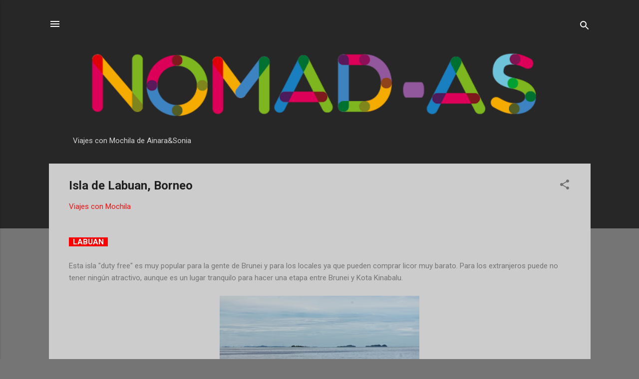

--- FILE ---
content_type: text/html; charset=UTF-8
request_url: https://www.nomad-as.com/2014/04/isla-de-labuan-borneo.html
body_size: 25498
content:
<!DOCTYPE html>
<html dir='ltr' xmlns='http://www.w3.org/1999/xhtml' xmlns:b='http://www.google.com/2005/gml/b' xmlns:data='http://www.google.com/2005/gml/data' xmlns:expr='http://www.google.com/2005/gml/expr'>
<head>
<meta content='width=device-width, initial-scale=1' name='viewport'/>
<title>Isla de Labuan, Borneo</title>
<meta content='text/html; charset=UTF-8' http-equiv='Content-Type'/>
<!-- Chrome, Firefox OS and Opera -->
<meta content='rgba(0, 0, 0, 0.54)' name='theme-color'/>
<!-- Windows Phone -->
<meta content='rgba(0, 0, 0, 0.54)' name='msapplication-navbutton-color'/>
<meta content='blogger' name='generator'/>
<link href='https://www.nomad-as.com/favicon.ico' rel='icon' type='image/x-icon'/>
<link href='https://www.nomad-as.com/2014/04/isla-de-labuan-borneo.html' rel='canonical'/>
<link rel="alternate" type="application/atom+xml" title="NOMAD-AS - Atom" href="https://www.nomad-as.com/feeds/posts/default" />
<link rel="alternate" type="application/rss+xml" title="NOMAD-AS - RSS" href="https://www.nomad-as.com/feeds/posts/default?alt=rss" />
<link rel="service.post" type="application/atom+xml" title="NOMAD-AS - Atom" href="https://www.blogger.com/feeds/3373205454407696805/posts/default" />

<link rel="alternate" type="application/atom+xml" title="NOMAD-AS - Atom" href="https://www.nomad-as.com/feeds/2200319195845270276/comments/default" />
<!--Can't find substitution for tag [blog.ieCssRetrofitLinks]-->
<link href='https://blogger.googleusercontent.com/img/b/R29vZ2xl/AVvXsEjmfwpEMFkwO1sEPPhWIuY2YFCH4Pyc_p3aiqSNHD2xY44iyXASkapYDcP5uWPdGq1sn3X4n3Y5mrakVOic-f-kQi89miJIlxvdEy6sewGpKSyK0hKlrF3xgdmtFegu2TU_PvxIT8DLbVto/s1600/1.Labuan+(6).JPG' rel='image_src'/>
<meta content='https://www.nomad-as.com/2014/04/isla-de-labuan-borneo.html' property='og:url'/>
<meta content='Isla de Labuan, Borneo' property='og:title'/>
<meta content='Viajes con Mochila de Ainara&amp;Sonia.
Información útil para viajeros, tips, crónicas y fotos de nuestro recorrido por el mundo.' property='og:description'/>
<meta content='https://blogger.googleusercontent.com/img/b/R29vZ2xl/AVvXsEjmfwpEMFkwO1sEPPhWIuY2YFCH4Pyc_p3aiqSNHD2xY44iyXASkapYDcP5uWPdGq1sn3X4n3Y5mrakVOic-f-kQi89miJIlxvdEy6sewGpKSyK0hKlrF3xgdmtFegu2TU_PvxIT8DLbVto/w1200-h630-p-k-no-nu/1.Labuan+(6).JPG' property='og:image'/>
<style type='text/css'>@font-face{font-family:'Damion';font-style:normal;font-weight:400;font-display:swap;src:url(//fonts.gstatic.com/s/damion/v15/hv-XlzJ3KEUe_YZkZGw2EzJwV9J-.woff2)format('woff2');unicode-range:U+0100-02BA,U+02BD-02C5,U+02C7-02CC,U+02CE-02D7,U+02DD-02FF,U+0304,U+0308,U+0329,U+1D00-1DBF,U+1E00-1E9F,U+1EF2-1EFF,U+2020,U+20A0-20AB,U+20AD-20C0,U+2113,U+2C60-2C7F,U+A720-A7FF;}@font-face{font-family:'Damion';font-style:normal;font-weight:400;font-display:swap;src:url(//fonts.gstatic.com/s/damion/v15/hv-XlzJ3KEUe_YZkamw2EzJwVw.woff2)format('woff2');unicode-range:U+0000-00FF,U+0131,U+0152-0153,U+02BB-02BC,U+02C6,U+02DA,U+02DC,U+0304,U+0308,U+0329,U+2000-206F,U+20AC,U+2122,U+2191,U+2193,U+2212,U+2215,U+FEFF,U+FFFD;}@font-face{font-family:'Playfair Display';font-style:normal;font-weight:900;font-display:swap;src:url(//fonts.gstatic.com/s/playfairdisplay/v40/nuFvD-vYSZviVYUb_rj3ij__anPXJzDwcbmjWBN2PKfsunDTbtPK-F2qC0usEw.woff2)format('woff2');unicode-range:U+0301,U+0400-045F,U+0490-0491,U+04B0-04B1,U+2116;}@font-face{font-family:'Playfair Display';font-style:normal;font-weight:900;font-display:swap;src:url(//fonts.gstatic.com/s/playfairdisplay/v40/nuFvD-vYSZviVYUb_rj3ij__anPXJzDwcbmjWBN2PKfsunDYbtPK-F2qC0usEw.woff2)format('woff2');unicode-range:U+0102-0103,U+0110-0111,U+0128-0129,U+0168-0169,U+01A0-01A1,U+01AF-01B0,U+0300-0301,U+0303-0304,U+0308-0309,U+0323,U+0329,U+1EA0-1EF9,U+20AB;}@font-face{font-family:'Playfair Display';font-style:normal;font-weight:900;font-display:swap;src:url(//fonts.gstatic.com/s/playfairdisplay/v40/nuFvD-vYSZviVYUb_rj3ij__anPXJzDwcbmjWBN2PKfsunDZbtPK-F2qC0usEw.woff2)format('woff2');unicode-range:U+0100-02BA,U+02BD-02C5,U+02C7-02CC,U+02CE-02D7,U+02DD-02FF,U+0304,U+0308,U+0329,U+1D00-1DBF,U+1E00-1E9F,U+1EF2-1EFF,U+2020,U+20A0-20AB,U+20AD-20C0,U+2113,U+2C60-2C7F,U+A720-A7FF;}@font-face{font-family:'Playfair Display';font-style:normal;font-weight:900;font-display:swap;src:url(//fonts.gstatic.com/s/playfairdisplay/v40/nuFvD-vYSZviVYUb_rj3ij__anPXJzDwcbmjWBN2PKfsunDXbtPK-F2qC0s.woff2)format('woff2');unicode-range:U+0000-00FF,U+0131,U+0152-0153,U+02BB-02BC,U+02C6,U+02DA,U+02DC,U+0304,U+0308,U+0329,U+2000-206F,U+20AC,U+2122,U+2191,U+2193,U+2212,U+2215,U+FEFF,U+FFFD;}@font-face{font-family:'Roboto';font-style:italic;font-weight:300;font-stretch:100%;font-display:swap;src:url(//fonts.gstatic.com/s/roboto/v50/KFOKCnqEu92Fr1Mu53ZEC9_Vu3r1gIhOszmOClHrs6ljXfMMLt_QuAX-k3Yi128m0kN2.woff2)format('woff2');unicode-range:U+0460-052F,U+1C80-1C8A,U+20B4,U+2DE0-2DFF,U+A640-A69F,U+FE2E-FE2F;}@font-face{font-family:'Roboto';font-style:italic;font-weight:300;font-stretch:100%;font-display:swap;src:url(//fonts.gstatic.com/s/roboto/v50/KFOKCnqEu92Fr1Mu53ZEC9_Vu3r1gIhOszmOClHrs6ljXfMMLt_QuAz-k3Yi128m0kN2.woff2)format('woff2');unicode-range:U+0301,U+0400-045F,U+0490-0491,U+04B0-04B1,U+2116;}@font-face{font-family:'Roboto';font-style:italic;font-weight:300;font-stretch:100%;font-display:swap;src:url(//fonts.gstatic.com/s/roboto/v50/KFOKCnqEu92Fr1Mu53ZEC9_Vu3r1gIhOszmOClHrs6ljXfMMLt_QuAT-k3Yi128m0kN2.woff2)format('woff2');unicode-range:U+1F00-1FFF;}@font-face{font-family:'Roboto';font-style:italic;font-weight:300;font-stretch:100%;font-display:swap;src:url(//fonts.gstatic.com/s/roboto/v50/KFOKCnqEu92Fr1Mu53ZEC9_Vu3r1gIhOszmOClHrs6ljXfMMLt_QuAv-k3Yi128m0kN2.woff2)format('woff2');unicode-range:U+0370-0377,U+037A-037F,U+0384-038A,U+038C,U+038E-03A1,U+03A3-03FF;}@font-face{font-family:'Roboto';font-style:italic;font-weight:300;font-stretch:100%;font-display:swap;src:url(//fonts.gstatic.com/s/roboto/v50/KFOKCnqEu92Fr1Mu53ZEC9_Vu3r1gIhOszmOClHrs6ljXfMMLt_QuHT-k3Yi128m0kN2.woff2)format('woff2');unicode-range:U+0302-0303,U+0305,U+0307-0308,U+0310,U+0312,U+0315,U+031A,U+0326-0327,U+032C,U+032F-0330,U+0332-0333,U+0338,U+033A,U+0346,U+034D,U+0391-03A1,U+03A3-03A9,U+03B1-03C9,U+03D1,U+03D5-03D6,U+03F0-03F1,U+03F4-03F5,U+2016-2017,U+2034-2038,U+203C,U+2040,U+2043,U+2047,U+2050,U+2057,U+205F,U+2070-2071,U+2074-208E,U+2090-209C,U+20D0-20DC,U+20E1,U+20E5-20EF,U+2100-2112,U+2114-2115,U+2117-2121,U+2123-214F,U+2190,U+2192,U+2194-21AE,U+21B0-21E5,U+21F1-21F2,U+21F4-2211,U+2213-2214,U+2216-22FF,U+2308-230B,U+2310,U+2319,U+231C-2321,U+2336-237A,U+237C,U+2395,U+239B-23B7,U+23D0,U+23DC-23E1,U+2474-2475,U+25AF,U+25B3,U+25B7,U+25BD,U+25C1,U+25CA,U+25CC,U+25FB,U+266D-266F,U+27C0-27FF,U+2900-2AFF,U+2B0E-2B11,U+2B30-2B4C,U+2BFE,U+3030,U+FF5B,U+FF5D,U+1D400-1D7FF,U+1EE00-1EEFF;}@font-face{font-family:'Roboto';font-style:italic;font-weight:300;font-stretch:100%;font-display:swap;src:url(//fonts.gstatic.com/s/roboto/v50/KFOKCnqEu92Fr1Mu53ZEC9_Vu3r1gIhOszmOClHrs6ljXfMMLt_QuGb-k3Yi128m0kN2.woff2)format('woff2');unicode-range:U+0001-000C,U+000E-001F,U+007F-009F,U+20DD-20E0,U+20E2-20E4,U+2150-218F,U+2190,U+2192,U+2194-2199,U+21AF,U+21E6-21F0,U+21F3,U+2218-2219,U+2299,U+22C4-22C6,U+2300-243F,U+2440-244A,U+2460-24FF,U+25A0-27BF,U+2800-28FF,U+2921-2922,U+2981,U+29BF,U+29EB,U+2B00-2BFF,U+4DC0-4DFF,U+FFF9-FFFB,U+10140-1018E,U+10190-1019C,U+101A0,U+101D0-101FD,U+102E0-102FB,U+10E60-10E7E,U+1D2C0-1D2D3,U+1D2E0-1D37F,U+1F000-1F0FF,U+1F100-1F1AD,U+1F1E6-1F1FF,U+1F30D-1F30F,U+1F315,U+1F31C,U+1F31E,U+1F320-1F32C,U+1F336,U+1F378,U+1F37D,U+1F382,U+1F393-1F39F,U+1F3A7-1F3A8,U+1F3AC-1F3AF,U+1F3C2,U+1F3C4-1F3C6,U+1F3CA-1F3CE,U+1F3D4-1F3E0,U+1F3ED,U+1F3F1-1F3F3,U+1F3F5-1F3F7,U+1F408,U+1F415,U+1F41F,U+1F426,U+1F43F,U+1F441-1F442,U+1F444,U+1F446-1F449,U+1F44C-1F44E,U+1F453,U+1F46A,U+1F47D,U+1F4A3,U+1F4B0,U+1F4B3,U+1F4B9,U+1F4BB,U+1F4BF,U+1F4C8-1F4CB,U+1F4D6,U+1F4DA,U+1F4DF,U+1F4E3-1F4E6,U+1F4EA-1F4ED,U+1F4F7,U+1F4F9-1F4FB,U+1F4FD-1F4FE,U+1F503,U+1F507-1F50B,U+1F50D,U+1F512-1F513,U+1F53E-1F54A,U+1F54F-1F5FA,U+1F610,U+1F650-1F67F,U+1F687,U+1F68D,U+1F691,U+1F694,U+1F698,U+1F6AD,U+1F6B2,U+1F6B9-1F6BA,U+1F6BC,U+1F6C6-1F6CF,U+1F6D3-1F6D7,U+1F6E0-1F6EA,U+1F6F0-1F6F3,U+1F6F7-1F6FC,U+1F700-1F7FF,U+1F800-1F80B,U+1F810-1F847,U+1F850-1F859,U+1F860-1F887,U+1F890-1F8AD,U+1F8B0-1F8BB,U+1F8C0-1F8C1,U+1F900-1F90B,U+1F93B,U+1F946,U+1F984,U+1F996,U+1F9E9,U+1FA00-1FA6F,U+1FA70-1FA7C,U+1FA80-1FA89,U+1FA8F-1FAC6,U+1FACE-1FADC,U+1FADF-1FAE9,U+1FAF0-1FAF8,U+1FB00-1FBFF;}@font-face{font-family:'Roboto';font-style:italic;font-weight:300;font-stretch:100%;font-display:swap;src:url(//fonts.gstatic.com/s/roboto/v50/KFOKCnqEu92Fr1Mu53ZEC9_Vu3r1gIhOszmOClHrs6ljXfMMLt_QuAf-k3Yi128m0kN2.woff2)format('woff2');unicode-range:U+0102-0103,U+0110-0111,U+0128-0129,U+0168-0169,U+01A0-01A1,U+01AF-01B0,U+0300-0301,U+0303-0304,U+0308-0309,U+0323,U+0329,U+1EA0-1EF9,U+20AB;}@font-face{font-family:'Roboto';font-style:italic;font-weight:300;font-stretch:100%;font-display:swap;src:url(//fonts.gstatic.com/s/roboto/v50/KFOKCnqEu92Fr1Mu53ZEC9_Vu3r1gIhOszmOClHrs6ljXfMMLt_QuAb-k3Yi128m0kN2.woff2)format('woff2');unicode-range:U+0100-02BA,U+02BD-02C5,U+02C7-02CC,U+02CE-02D7,U+02DD-02FF,U+0304,U+0308,U+0329,U+1D00-1DBF,U+1E00-1E9F,U+1EF2-1EFF,U+2020,U+20A0-20AB,U+20AD-20C0,U+2113,U+2C60-2C7F,U+A720-A7FF;}@font-face{font-family:'Roboto';font-style:italic;font-weight:300;font-stretch:100%;font-display:swap;src:url(//fonts.gstatic.com/s/roboto/v50/KFOKCnqEu92Fr1Mu53ZEC9_Vu3r1gIhOszmOClHrs6ljXfMMLt_QuAj-k3Yi128m0g.woff2)format('woff2');unicode-range:U+0000-00FF,U+0131,U+0152-0153,U+02BB-02BC,U+02C6,U+02DA,U+02DC,U+0304,U+0308,U+0329,U+2000-206F,U+20AC,U+2122,U+2191,U+2193,U+2212,U+2215,U+FEFF,U+FFFD;}@font-face{font-family:'Roboto';font-style:normal;font-weight:400;font-stretch:100%;font-display:swap;src:url(//fonts.gstatic.com/s/roboto/v50/KFO7CnqEu92Fr1ME7kSn66aGLdTylUAMa3GUBHMdazTgWw.woff2)format('woff2');unicode-range:U+0460-052F,U+1C80-1C8A,U+20B4,U+2DE0-2DFF,U+A640-A69F,U+FE2E-FE2F;}@font-face{font-family:'Roboto';font-style:normal;font-weight:400;font-stretch:100%;font-display:swap;src:url(//fonts.gstatic.com/s/roboto/v50/KFO7CnqEu92Fr1ME7kSn66aGLdTylUAMa3iUBHMdazTgWw.woff2)format('woff2');unicode-range:U+0301,U+0400-045F,U+0490-0491,U+04B0-04B1,U+2116;}@font-face{font-family:'Roboto';font-style:normal;font-weight:400;font-stretch:100%;font-display:swap;src:url(//fonts.gstatic.com/s/roboto/v50/KFO7CnqEu92Fr1ME7kSn66aGLdTylUAMa3CUBHMdazTgWw.woff2)format('woff2');unicode-range:U+1F00-1FFF;}@font-face{font-family:'Roboto';font-style:normal;font-weight:400;font-stretch:100%;font-display:swap;src:url(//fonts.gstatic.com/s/roboto/v50/KFO7CnqEu92Fr1ME7kSn66aGLdTylUAMa3-UBHMdazTgWw.woff2)format('woff2');unicode-range:U+0370-0377,U+037A-037F,U+0384-038A,U+038C,U+038E-03A1,U+03A3-03FF;}@font-face{font-family:'Roboto';font-style:normal;font-weight:400;font-stretch:100%;font-display:swap;src:url(//fonts.gstatic.com/s/roboto/v50/KFO7CnqEu92Fr1ME7kSn66aGLdTylUAMawCUBHMdazTgWw.woff2)format('woff2');unicode-range:U+0302-0303,U+0305,U+0307-0308,U+0310,U+0312,U+0315,U+031A,U+0326-0327,U+032C,U+032F-0330,U+0332-0333,U+0338,U+033A,U+0346,U+034D,U+0391-03A1,U+03A3-03A9,U+03B1-03C9,U+03D1,U+03D5-03D6,U+03F0-03F1,U+03F4-03F5,U+2016-2017,U+2034-2038,U+203C,U+2040,U+2043,U+2047,U+2050,U+2057,U+205F,U+2070-2071,U+2074-208E,U+2090-209C,U+20D0-20DC,U+20E1,U+20E5-20EF,U+2100-2112,U+2114-2115,U+2117-2121,U+2123-214F,U+2190,U+2192,U+2194-21AE,U+21B0-21E5,U+21F1-21F2,U+21F4-2211,U+2213-2214,U+2216-22FF,U+2308-230B,U+2310,U+2319,U+231C-2321,U+2336-237A,U+237C,U+2395,U+239B-23B7,U+23D0,U+23DC-23E1,U+2474-2475,U+25AF,U+25B3,U+25B7,U+25BD,U+25C1,U+25CA,U+25CC,U+25FB,U+266D-266F,U+27C0-27FF,U+2900-2AFF,U+2B0E-2B11,U+2B30-2B4C,U+2BFE,U+3030,U+FF5B,U+FF5D,U+1D400-1D7FF,U+1EE00-1EEFF;}@font-face{font-family:'Roboto';font-style:normal;font-weight:400;font-stretch:100%;font-display:swap;src:url(//fonts.gstatic.com/s/roboto/v50/KFO7CnqEu92Fr1ME7kSn66aGLdTylUAMaxKUBHMdazTgWw.woff2)format('woff2');unicode-range:U+0001-000C,U+000E-001F,U+007F-009F,U+20DD-20E0,U+20E2-20E4,U+2150-218F,U+2190,U+2192,U+2194-2199,U+21AF,U+21E6-21F0,U+21F3,U+2218-2219,U+2299,U+22C4-22C6,U+2300-243F,U+2440-244A,U+2460-24FF,U+25A0-27BF,U+2800-28FF,U+2921-2922,U+2981,U+29BF,U+29EB,U+2B00-2BFF,U+4DC0-4DFF,U+FFF9-FFFB,U+10140-1018E,U+10190-1019C,U+101A0,U+101D0-101FD,U+102E0-102FB,U+10E60-10E7E,U+1D2C0-1D2D3,U+1D2E0-1D37F,U+1F000-1F0FF,U+1F100-1F1AD,U+1F1E6-1F1FF,U+1F30D-1F30F,U+1F315,U+1F31C,U+1F31E,U+1F320-1F32C,U+1F336,U+1F378,U+1F37D,U+1F382,U+1F393-1F39F,U+1F3A7-1F3A8,U+1F3AC-1F3AF,U+1F3C2,U+1F3C4-1F3C6,U+1F3CA-1F3CE,U+1F3D4-1F3E0,U+1F3ED,U+1F3F1-1F3F3,U+1F3F5-1F3F7,U+1F408,U+1F415,U+1F41F,U+1F426,U+1F43F,U+1F441-1F442,U+1F444,U+1F446-1F449,U+1F44C-1F44E,U+1F453,U+1F46A,U+1F47D,U+1F4A3,U+1F4B0,U+1F4B3,U+1F4B9,U+1F4BB,U+1F4BF,U+1F4C8-1F4CB,U+1F4D6,U+1F4DA,U+1F4DF,U+1F4E3-1F4E6,U+1F4EA-1F4ED,U+1F4F7,U+1F4F9-1F4FB,U+1F4FD-1F4FE,U+1F503,U+1F507-1F50B,U+1F50D,U+1F512-1F513,U+1F53E-1F54A,U+1F54F-1F5FA,U+1F610,U+1F650-1F67F,U+1F687,U+1F68D,U+1F691,U+1F694,U+1F698,U+1F6AD,U+1F6B2,U+1F6B9-1F6BA,U+1F6BC,U+1F6C6-1F6CF,U+1F6D3-1F6D7,U+1F6E0-1F6EA,U+1F6F0-1F6F3,U+1F6F7-1F6FC,U+1F700-1F7FF,U+1F800-1F80B,U+1F810-1F847,U+1F850-1F859,U+1F860-1F887,U+1F890-1F8AD,U+1F8B0-1F8BB,U+1F8C0-1F8C1,U+1F900-1F90B,U+1F93B,U+1F946,U+1F984,U+1F996,U+1F9E9,U+1FA00-1FA6F,U+1FA70-1FA7C,U+1FA80-1FA89,U+1FA8F-1FAC6,U+1FACE-1FADC,U+1FADF-1FAE9,U+1FAF0-1FAF8,U+1FB00-1FBFF;}@font-face{font-family:'Roboto';font-style:normal;font-weight:400;font-stretch:100%;font-display:swap;src:url(//fonts.gstatic.com/s/roboto/v50/KFO7CnqEu92Fr1ME7kSn66aGLdTylUAMa3OUBHMdazTgWw.woff2)format('woff2');unicode-range:U+0102-0103,U+0110-0111,U+0128-0129,U+0168-0169,U+01A0-01A1,U+01AF-01B0,U+0300-0301,U+0303-0304,U+0308-0309,U+0323,U+0329,U+1EA0-1EF9,U+20AB;}@font-face{font-family:'Roboto';font-style:normal;font-weight:400;font-stretch:100%;font-display:swap;src:url(//fonts.gstatic.com/s/roboto/v50/KFO7CnqEu92Fr1ME7kSn66aGLdTylUAMa3KUBHMdazTgWw.woff2)format('woff2');unicode-range:U+0100-02BA,U+02BD-02C5,U+02C7-02CC,U+02CE-02D7,U+02DD-02FF,U+0304,U+0308,U+0329,U+1D00-1DBF,U+1E00-1E9F,U+1EF2-1EFF,U+2020,U+20A0-20AB,U+20AD-20C0,U+2113,U+2C60-2C7F,U+A720-A7FF;}@font-face{font-family:'Roboto';font-style:normal;font-weight:400;font-stretch:100%;font-display:swap;src:url(//fonts.gstatic.com/s/roboto/v50/KFO7CnqEu92Fr1ME7kSn66aGLdTylUAMa3yUBHMdazQ.woff2)format('woff2');unicode-range:U+0000-00FF,U+0131,U+0152-0153,U+02BB-02BC,U+02C6,U+02DA,U+02DC,U+0304,U+0308,U+0329,U+2000-206F,U+20AC,U+2122,U+2191,U+2193,U+2212,U+2215,U+FEFF,U+FFFD;}@font-face{font-family:'Roboto';font-style:normal;font-weight:700;font-stretch:100%;font-display:swap;src:url(//fonts.gstatic.com/s/roboto/v50/KFO7CnqEu92Fr1ME7kSn66aGLdTylUAMa3GUBHMdazTgWw.woff2)format('woff2');unicode-range:U+0460-052F,U+1C80-1C8A,U+20B4,U+2DE0-2DFF,U+A640-A69F,U+FE2E-FE2F;}@font-face{font-family:'Roboto';font-style:normal;font-weight:700;font-stretch:100%;font-display:swap;src:url(//fonts.gstatic.com/s/roboto/v50/KFO7CnqEu92Fr1ME7kSn66aGLdTylUAMa3iUBHMdazTgWw.woff2)format('woff2');unicode-range:U+0301,U+0400-045F,U+0490-0491,U+04B0-04B1,U+2116;}@font-face{font-family:'Roboto';font-style:normal;font-weight:700;font-stretch:100%;font-display:swap;src:url(//fonts.gstatic.com/s/roboto/v50/KFO7CnqEu92Fr1ME7kSn66aGLdTylUAMa3CUBHMdazTgWw.woff2)format('woff2');unicode-range:U+1F00-1FFF;}@font-face{font-family:'Roboto';font-style:normal;font-weight:700;font-stretch:100%;font-display:swap;src:url(//fonts.gstatic.com/s/roboto/v50/KFO7CnqEu92Fr1ME7kSn66aGLdTylUAMa3-UBHMdazTgWw.woff2)format('woff2');unicode-range:U+0370-0377,U+037A-037F,U+0384-038A,U+038C,U+038E-03A1,U+03A3-03FF;}@font-face{font-family:'Roboto';font-style:normal;font-weight:700;font-stretch:100%;font-display:swap;src:url(//fonts.gstatic.com/s/roboto/v50/KFO7CnqEu92Fr1ME7kSn66aGLdTylUAMawCUBHMdazTgWw.woff2)format('woff2');unicode-range:U+0302-0303,U+0305,U+0307-0308,U+0310,U+0312,U+0315,U+031A,U+0326-0327,U+032C,U+032F-0330,U+0332-0333,U+0338,U+033A,U+0346,U+034D,U+0391-03A1,U+03A3-03A9,U+03B1-03C9,U+03D1,U+03D5-03D6,U+03F0-03F1,U+03F4-03F5,U+2016-2017,U+2034-2038,U+203C,U+2040,U+2043,U+2047,U+2050,U+2057,U+205F,U+2070-2071,U+2074-208E,U+2090-209C,U+20D0-20DC,U+20E1,U+20E5-20EF,U+2100-2112,U+2114-2115,U+2117-2121,U+2123-214F,U+2190,U+2192,U+2194-21AE,U+21B0-21E5,U+21F1-21F2,U+21F4-2211,U+2213-2214,U+2216-22FF,U+2308-230B,U+2310,U+2319,U+231C-2321,U+2336-237A,U+237C,U+2395,U+239B-23B7,U+23D0,U+23DC-23E1,U+2474-2475,U+25AF,U+25B3,U+25B7,U+25BD,U+25C1,U+25CA,U+25CC,U+25FB,U+266D-266F,U+27C0-27FF,U+2900-2AFF,U+2B0E-2B11,U+2B30-2B4C,U+2BFE,U+3030,U+FF5B,U+FF5D,U+1D400-1D7FF,U+1EE00-1EEFF;}@font-face{font-family:'Roboto';font-style:normal;font-weight:700;font-stretch:100%;font-display:swap;src:url(//fonts.gstatic.com/s/roboto/v50/KFO7CnqEu92Fr1ME7kSn66aGLdTylUAMaxKUBHMdazTgWw.woff2)format('woff2');unicode-range:U+0001-000C,U+000E-001F,U+007F-009F,U+20DD-20E0,U+20E2-20E4,U+2150-218F,U+2190,U+2192,U+2194-2199,U+21AF,U+21E6-21F0,U+21F3,U+2218-2219,U+2299,U+22C4-22C6,U+2300-243F,U+2440-244A,U+2460-24FF,U+25A0-27BF,U+2800-28FF,U+2921-2922,U+2981,U+29BF,U+29EB,U+2B00-2BFF,U+4DC0-4DFF,U+FFF9-FFFB,U+10140-1018E,U+10190-1019C,U+101A0,U+101D0-101FD,U+102E0-102FB,U+10E60-10E7E,U+1D2C0-1D2D3,U+1D2E0-1D37F,U+1F000-1F0FF,U+1F100-1F1AD,U+1F1E6-1F1FF,U+1F30D-1F30F,U+1F315,U+1F31C,U+1F31E,U+1F320-1F32C,U+1F336,U+1F378,U+1F37D,U+1F382,U+1F393-1F39F,U+1F3A7-1F3A8,U+1F3AC-1F3AF,U+1F3C2,U+1F3C4-1F3C6,U+1F3CA-1F3CE,U+1F3D4-1F3E0,U+1F3ED,U+1F3F1-1F3F3,U+1F3F5-1F3F7,U+1F408,U+1F415,U+1F41F,U+1F426,U+1F43F,U+1F441-1F442,U+1F444,U+1F446-1F449,U+1F44C-1F44E,U+1F453,U+1F46A,U+1F47D,U+1F4A3,U+1F4B0,U+1F4B3,U+1F4B9,U+1F4BB,U+1F4BF,U+1F4C8-1F4CB,U+1F4D6,U+1F4DA,U+1F4DF,U+1F4E3-1F4E6,U+1F4EA-1F4ED,U+1F4F7,U+1F4F9-1F4FB,U+1F4FD-1F4FE,U+1F503,U+1F507-1F50B,U+1F50D,U+1F512-1F513,U+1F53E-1F54A,U+1F54F-1F5FA,U+1F610,U+1F650-1F67F,U+1F687,U+1F68D,U+1F691,U+1F694,U+1F698,U+1F6AD,U+1F6B2,U+1F6B9-1F6BA,U+1F6BC,U+1F6C6-1F6CF,U+1F6D3-1F6D7,U+1F6E0-1F6EA,U+1F6F0-1F6F3,U+1F6F7-1F6FC,U+1F700-1F7FF,U+1F800-1F80B,U+1F810-1F847,U+1F850-1F859,U+1F860-1F887,U+1F890-1F8AD,U+1F8B0-1F8BB,U+1F8C0-1F8C1,U+1F900-1F90B,U+1F93B,U+1F946,U+1F984,U+1F996,U+1F9E9,U+1FA00-1FA6F,U+1FA70-1FA7C,U+1FA80-1FA89,U+1FA8F-1FAC6,U+1FACE-1FADC,U+1FADF-1FAE9,U+1FAF0-1FAF8,U+1FB00-1FBFF;}@font-face{font-family:'Roboto';font-style:normal;font-weight:700;font-stretch:100%;font-display:swap;src:url(//fonts.gstatic.com/s/roboto/v50/KFO7CnqEu92Fr1ME7kSn66aGLdTylUAMa3OUBHMdazTgWw.woff2)format('woff2');unicode-range:U+0102-0103,U+0110-0111,U+0128-0129,U+0168-0169,U+01A0-01A1,U+01AF-01B0,U+0300-0301,U+0303-0304,U+0308-0309,U+0323,U+0329,U+1EA0-1EF9,U+20AB;}@font-face{font-family:'Roboto';font-style:normal;font-weight:700;font-stretch:100%;font-display:swap;src:url(//fonts.gstatic.com/s/roboto/v50/KFO7CnqEu92Fr1ME7kSn66aGLdTylUAMa3KUBHMdazTgWw.woff2)format('woff2');unicode-range:U+0100-02BA,U+02BD-02C5,U+02C7-02CC,U+02CE-02D7,U+02DD-02FF,U+0304,U+0308,U+0329,U+1D00-1DBF,U+1E00-1E9F,U+1EF2-1EFF,U+2020,U+20A0-20AB,U+20AD-20C0,U+2113,U+2C60-2C7F,U+A720-A7FF;}@font-face{font-family:'Roboto';font-style:normal;font-weight:700;font-stretch:100%;font-display:swap;src:url(//fonts.gstatic.com/s/roboto/v50/KFO7CnqEu92Fr1ME7kSn66aGLdTylUAMa3yUBHMdazQ.woff2)format('woff2');unicode-range:U+0000-00FF,U+0131,U+0152-0153,U+02BB-02BC,U+02C6,U+02DA,U+02DC,U+0304,U+0308,U+0329,U+2000-206F,U+20AC,U+2122,U+2191,U+2193,U+2212,U+2215,U+FEFF,U+FFFD;}</style>
<style id='page-skin-1' type='text/css'><!--
/*! normalize.css v3.0.1 | MIT License | git.io/normalize */html{font-family:sans-serif;-ms-text-size-adjust:100%;-webkit-text-size-adjust:100%}body{margin:0}article,aside,details,figcaption,figure,footer,header,hgroup,main,nav,section,summary{display:block}audio,canvas,progress,video{display:inline-block;vertical-align:baseline}audio:not([controls]){display:none;height:0}[hidden],template{display:none}a{background:transparent}a:active,a:hover{outline:0}abbr[title]{border-bottom:1px dotted}b,strong{font-weight:bold}dfn{font-style:italic}h1{font-size:2em;margin:.67em 0}mark{background:#ff0;color:#000}small{font-size:80%}sub,sup{font-size:75%;line-height:0;position:relative;vertical-align:baseline}sup{top:-0.5em}sub{bottom:-0.25em}img{border:0}svg:not(:root){overflow:hidden}figure{margin:1em 40px}hr{-moz-box-sizing:content-box;box-sizing:content-box;height:0}pre{overflow:auto}code,kbd,pre,samp{font-family:monospace,monospace;font-size:1em}button,input,optgroup,select,textarea{color:inherit;font:inherit;margin:0}button{overflow:visible}button,select{text-transform:none}button,html input[type="button"],input[type="reset"],input[type="submit"]{-webkit-appearance:button;cursor:pointer}button[disabled],html input[disabled]{cursor:default}button::-moz-focus-inner,input::-moz-focus-inner{border:0;padding:0}input{line-height:normal}input[type="checkbox"],input[type="radio"]{box-sizing:border-box;padding:0}input[type="number"]::-webkit-inner-spin-button,input[type="number"]::-webkit-outer-spin-button{height:auto}input[type="search"]{-webkit-appearance:textfield;-moz-box-sizing:content-box;-webkit-box-sizing:content-box;box-sizing:content-box}input[type="search"]::-webkit-search-cancel-button,input[type="search"]::-webkit-search-decoration{-webkit-appearance:none}fieldset{border:1px solid #c0c0c0;margin:0 2px;padding:.35em .625em .75em}legend{border:0;padding:0}textarea{overflow:auto}optgroup{font-weight:bold}table{border-collapse:collapse;border-spacing:0}td,th{padding:0}
/*!************************************************
* Blogger Template Style
* Name: Contempo
**************************************************/
body {
overflow-wrap: break-word;
word-break: break-word;
word-wrap: break-word;
}
.hidden {
display: none;
}
.invisible {
visibility: hidden;
}
.container::after,
.float-container::after {
clear: both;
content: '';
display: table;
}
.clearboth {
clear: both;
}
#comments .comment .comment-actions, .subscribe-popup .FollowByEmail .follow-by-email-submit, .widget.Profile .profile-link, .widget.Profile .profile-link.visit-profile {
background: transparent;
border: 0;
box-shadow: none;
color: #f01414;
cursor: pointer;
font-size: 14px;
font-weight: bold;
outline: none;
text-decoration: none;
text-transform: uppercase;
width: auto;
}
.dim-overlay {
background-color: rgba(0, 0, 0, 0.54);
height: 100vh;
left: 0;
position: fixed;
top: 0;
width: 100%;
}
#sharing-dim-overlay {
background-color: transparent;
}
.loading-spinner-large {
-webkit-animation: mspin-rotate 1568.63ms infinite linear;
animation: mspin-rotate 1568.63ms infinite linear;
height: 48px;
overflow: hidden;
position: absolute;
width: 48px;
z-index: 200;
}
.loading-spinner-large > div {
-webkit-animation: mspin-revrot 5332ms infinite steps(4);
animation: mspin-revrot 5332ms infinite steps(4);
}
.loading-spinner-large > div > div {
-webkit-animation: mspin-singlecolor-large-film 1333ms infinite steps(81);
animation: mspin-singlecolor-large-film 1333ms infinite steps(81);
background-size: 100%;
height: 48px;
width: 3888px;
}
.mspin-black-large > div > div,
.mspin-grey_54-large > div > div {
background-image: url(https://www.blogblog.com/indie/mspin_black_large.svg);
}
.mspin-white-large > div > div {
background-image: url(https://www.blogblog.com/indie/mspin_white_large.svg);
}
.mspin-grey_54-large {
opacity: .54;
}
@-webkit-keyframes mspin-singlecolor-large-film {
from {
-webkit-transform: translateX(0);
transform: translateX(0);
}
to {
-webkit-transform: translateX(-3888px);
transform: translateX(-3888px);
}
}
@keyframes mspin-singlecolor-large-film {
from {
-webkit-transform: translateX(0);
transform: translateX(0);
}
to {
-webkit-transform: translateX(-3888px);
transform: translateX(-3888px);
}
}
@-webkit-keyframes mspin-rotate {
from {
-webkit-transform: rotate(0deg);
transform: rotate(0deg);
}
to {
-webkit-transform: rotate(360deg);
transform: rotate(360deg);
}
}
@keyframes mspin-rotate {
from {
-webkit-transform: rotate(0deg);
transform: rotate(0deg);
}
to {
-webkit-transform: rotate(360deg);
transform: rotate(360deg);
}
}
@-webkit-keyframes mspin-revrot {
from {
-webkit-transform: rotate(0deg);
transform: rotate(0deg);
}
to {
-webkit-transform: rotate(-360deg);
transform: rotate(-360deg);
}
}
@keyframes mspin-revrot {
from {
-webkit-transform: rotate(0deg);
transform: rotate(0deg);
}
to {
-webkit-transform: rotate(-360deg);
transform: rotate(-360deg);
}
}
input::-ms-clear {
display: none;
}
.blogger-logo,
.svg-icon-24.blogger-logo {
fill: #ff9800;
opacity: 1.0;
}
.skip-navigation {
background-color: #fff;
box-sizing: border-box;
color: #000;
display: block;
height: 0;
left: 0;
line-height: 50px;
overflow: hidden;
padding-top: 0;
position: fixed;
text-align: center;
top: 0;
-webkit-transition: box-shadow 0.3s, height 0.3s, padding-top 0.3s;
transition: box-shadow 0.3s, height 0.3s, padding-top 0.3s;
width: 100%;
z-index: 900;
}
.skip-navigation:focus {
box-shadow: 0 4px 5px 0 rgba(0, 0, 0, 0.14), 0 1px 10px 0 rgba(0, 0, 0, 0.12), 0 2px 4px -1px rgba(0, 0, 0, 0.2);
height: 50px;
}
#main {
outline: none;
}
.main-heading {
position: absolute;
clip: rect(1px, 1px, 1px, 1px);
padding: 0;
border: 0;
height: 1px;
width: 1px;
overflow: hidden;
}
.Attribution {
margin-top: 1em;
text-align: center;
}
.Attribution .blogger img,
.Attribution .blogger svg {
vertical-align: bottom;
}
.Attribution .blogger img {
margin-right: .5em;
}
.Attribution div {
line-height: 24px;
margin-top: .5em;
}
.Attribution .image-attribution,
.Attribution .copyright {
font-size: .7em;
margin-top: 1.5em;
}
.BLOG_mobile_video_class {
display: none;
}
.bg-photo {
background-attachment: scroll !important;
}
body .CSS_LIGHTBOX {
z-index: 900;
}
.extendable .show-more,
.extendable .show-less {
border-color: #f01414;
color: #f01414;
margin-top: 8px;
}
.extendable .show-more.hidden,
.extendable .show-less.hidden {
display: none;
}
.inline-ad {
display: none;
max-width: 100%;
overflow: hidden;
}
.adsbygoogle {
display: block;
}
#cookieChoiceInfo {
bottom: 0;
top: auto;
}
iframe.b-hbp-video {
border: 0;
}
.post-body img {
max-width: 100%;
}
.post-body iframe {
max-width: 100%;
}
.post-body a[imageanchor="1"] {
display: inline-block;
}
.byline {
margin-right: 1em;
}
.byline:last-child {
margin-right: 0;
}
.link-copied-dialog {
max-width: 520px;
outline: 0;
}
.link-copied-dialog .modal-dialog-buttons {
margin-top: 8px;
}
.link-copied-dialog .goog-buttonset-default {
background: transparent;
border: 0;
}
.link-copied-dialog .goog-buttonset-default:focus {
outline: 0;
}
.paging-control-container {
margin-bottom: 16px;
}
.paging-control-container .paging-control {
display: inline-block;
}
.paging-control-container .paging-control,
.paging-control-container .comment-range-text::after {
color: #f01414;
}
.paging-control-container .paging-control,
.paging-control-container .comment-range-text {
margin-right: 8px;
}
.paging-control-container .paging-control::after,
.paging-control-container .comment-range-text::after {
content: '\00B7';
cursor: default;
padding-left: 8px;
pointer-events: none;
}
.paging-control-container .paging-control:last-child::after,
.paging-control-container .comment-range-text:last-child::after {
content: none;
}
.byline.reactions iframe {
height: 20px;
}
.b-notification {
color: #000;
background-color: #fff;
border-bottom: solid 1px #000;
box-sizing: border-box;
padding: 16px 32px;
text-align: center;
}
.b-notification.visible {
-webkit-transition: margin-top 0.3s cubic-bezier(0.4, 0, 0.2, 1);
transition: margin-top 0.3s cubic-bezier(0.4, 0, 0.2, 1);
}
.b-notification.invisible {
position: absolute;
}
.b-notification-close {
position: absolute;
right: 8px;
top: 8px;
}
.no-posts-message {
line-height: 40px;
text-align: center;
}
@media screen and (max-width: 800px) {
body.item-view .post-body a[imageanchor="1"][style*="float: left;"],
body.item-view .post-body a[imageanchor="1"][style*="float: right;"] {
float: none !important;
clear: none !important;
}
body.item-view .post-body a[imageanchor="1"] img {
display: block;
height: auto;
margin: 0 auto;
}
body.item-view .post-body > .separator:first-child > a[imageanchor="1"]:first-child {
margin-top: 20px;
}
.post-body a[imageanchor] {
display: block;
}
body.item-view .post-body a[imageanchor="1"] {
margin-left: 0 !important;
margin-right: 0 !important;
}
body.item-view .post-body a[imageanchor="1"] + a[imageanchor="1"] {
margin-top: 16px;
}
}
.item-control {
display: none;
}
#comments {
border-top: 1px dashed rgba(0, 0, 0, 0.54);
margin-top: 20px;
padding: 20px;
}
#comments .comment-thread ol {
margin: 0;
padding-left: 0;
padding-left: 0;
}
#comments .comment-thread .comment-replies,
#comments .comment .comment-replybox-single {
margin-left: 60px;
}
#comments .comment-thread .thread-count {
display: none;
}
#comments .comment {
list-style-type: none;
padding: 0 0 30px;
position: relative;
}
#comments .comment .comment {
padding-bottom: 8px;
}
.comment .avatar-image-container {
position: absolute;
}
.comment .avatar-image-container img {
border-radius: 50%;
}
.avatar-image-container svg,
.comment .avatar-image-container .avatar-icon {
border-radius: 50%;
border: solid 1px #707070;
box-sizing: border-box;
fill: #707070;
height: 35px;
margin: 0;
padding: 7px;
width: 35px;
}
.comment .comment-block {
margin-top: 10px;
margin-left: 60px;
padding-bottom: 0;
}
#comments .comment-author-header-wrapper {
margin-left: 40px;
}
#comments .comment .thread-expanded .comment-block {
padding-bottom: 20px;
}
#comments .comment .comment-header .user,
#comments .comment .comment-header .user a {
color: #212121;
font-style: normal;
font-weight: bold;
}
#comments .comment .comment-actions {
bottom: 0;
margin-bottom: 15px;
position: absolute;
}
#comments .comment .comment-actions > * {
margin-right: 8px;
}
#comments .comment .comment-header .datetime {
bottom: 0;
color: rgba(33,33,33,0.54);
display: inline-block;
font-size: 13px;
font-style: italic;
margin-left: 8px;
}
#comments .comment .comment-header .datetime a,
#comments .comment .comment-footer .comment-timestamp a {
color: rgba(33,33,33,0.54);
}
.comment .comment-body,
#comments .comment .comment-content {
margin-top: 12px;
word-break: break-word;
}
.comment-body {
margin-bottom: 12px;
}
#comments.embed[data-num-comments="0"] {
border: 0;
margin-top: 0;
padding-top: 0;
}
#comments.embed[data-num-comments="0"] #comment-post-message,
#comments.embed[data-num-comments="0"] div.comment-form > p,
#comments.embed[data-num-comments="0"] p.comment-footer {
display: none;
}
#comment-editor-src {
display: none;
}
.comments .comments-content .loadmore.loaded {
max-height: 0;
opacity: 0;
overflow: hidden;
}
.extendable .remaining-items {
height: 0;
overflow: hidden;
-webkit-transition: height 0.3s cubic-bezier(0.4, 0, 0.2, 1);
transition: height 0.3s cubic-bezier(0.4, 0, 0.2, 1);
}
.extendable .remaining-items.expanded {
height: auto;
}
.svg-icon-24,
.svg-icon-24-button {
cursor: pointer;
height: 24px;
width: 24px;
min-width: 24px;
}
.touch-icon {
margin: -12px;
padding: 12px;
}
.touch-icon:focus, .touch-icon:active {
background-color: rgba(153, 153, 153, 0.4);
border-radius: 50%;
}
svg:not(:root).touch-icon {
overflow: visible;
}
html[dir=rtl] .rtl-reversible-icon {
-webkit-transform: scaleX(-1);
-ms-transform: scaleX(-1);
transform: scaleX(-1);
}
.touch-icon-button,
.svg-icon-24-button {
background: transparent;
border: 0;
margin: 0;
outline: none;
padding: 0;
}
.touch-icon-button .touch-icon:focus,
.touch-icon-button .touch-icon:active {
background-color: transparent;
}
.touch-icon-button:focus .touch-icon,
.touch-icon-button:active .touch-icon {
background-color: rgba(153, 153, 153, 0.4);
border-radius: 50%;
}
.Profile .default-avatar-wrapper .avatar-icon {
border-radius: 50%;
border: solid 1px #707070;
box-sizing: border-box;
fill: #707070;
margin: 0;
}
.Profile .individual .default-avatar-wrapper .avatar-icon {
padding: 25px;
}
.Profile .individual .profile-img,
.Profile .individual .avatar-icon {
height: 120px;
width: 120px;
}
.Profile .team .default-avatar-wrapper .avatar-icon {
padding: 8px;
}
.Profile .team .profile-img,
.Profile .team .avatar-icon,
.Profile .team .default-avatar-wrapper {
height: 40px;
width: 40px;
}
.snippet-container {
margin: 0;
position: relative;
overflow: hidden;
}
.snippet-fade {
bottom: 0;
box-sizing: border-box;
position: absolute;
width: 96px;
}
.snippet-fade {
right: 0;
}
.snippet-fade:after {
content: '\2026';
}
.snippet-fade:after {
float: right;
}
.post-bottom {
-webkit-box-align: center;
-webkit-align-items: center;
-ms-flex-align: center;
align-items: center;
display: -webkit-box;
display: -webkit-flex;
display: -ms-flexbox;
display: flex;
-webkit-flex-wrap: wrap;
-ms-flex-wrap: wrap;
flex-wrap: wrap;
}
.post-footer {
-webkit-box-flex: 1;
-webkit-flex: 1 1 auto;
-ms-flex: 1 1 auto;
flex: 1 1 auto;
-webkit-flex-wrap: wrap;
-ms-flex-wrap: wrap;
flex-wrap: wrap;
-webkit-box-ordinal-group: 2;
-webkit-order: 1;
-ms-flex-order: 1;
order: 1;
}
.post-footer > * {
-webkit-box-flex: 0;
-webkit-flex: 0 1 auto;
-ms-flex: 0 1 auto;
flex: 0 1 auto;
}
.post-footer .byline:last-child {
margin-right: 1em;
}
.jump-link {
-webkit-box-flex: 0;
-webkit-flex: 0 0 auto;
-ms-flex: 0 0 auto;
flex: 0 0 auto;
-webkit-box-ordinal-group: 3;
-webkit-order: 2;
-ms-flex-order: 2;
order: 2;
}
.centered-top-container.sticky {
left: 0;
position: fixed;
right: 0;
top: 0;
width: auto;
z-index: 50;
-webkit-transition-property: opacity, -webkit-transform;
transition-property: opacity, -webkit-transform;
transition-property: transform, opacity;
transition-property: transform, opacity, -webkit-transform;
-webkit-transition-duration: 0.2s;
transition-duration: 0.2s;
-webkit-transition-timing-function: cubic-bezier(0.4, 0, 0.2, 1);
transition-timing-function: cubic-bezier(0.4, 0, 0.2, 1);
}
.centered-top-placeholder {
display: none;
}
.collapsed-header .centered-top-placeholder {
display: block;
}
.centered-top-container .Header .replaced h1,
.centered-top-placeholder .Header .replaced h1 {
display: none;
}
.centered-top-container.sticky .Header .replaced h1 {
display: block;
}
.centered-top-container.sticky .Header .header-widget {
background: none;
}
.centered-top-container.sticky .Header .header-image-wrapper {
display: none;
}
.centered-top-container img,
.centered-top-placeholder img {
max-width: 100%;
}
.collapsible {
-webkit-transition: height 0.3s cubic-bezier(0.4, 0, 0.2, 1);
transition: height 0.3s cubic-bezier(0.4, 0, 0.2, 1);
}
.collapsible,
.collapsible > summary {
display: block;
overflow: hidden;
}
.collapsible > :not(summary) {
display: none;
}
.collapsible[open] > :not(summary) {
display: block;
}
.collapsible:focus,
.collapsible > summary:focus {
outline: none;
}
.collapsible > summary {
cursor: pointer;
display: block;
padding: 0;
}
.collapsible:focus > summary,
.collapsible > summary:focus {
background-color: transparent;
}
.collapsible > summary::-webkit-details-marker {
display: none;
}
.collapsible-title {
-webkit-box-align: center;
-webkit-align-items: center;
-ms-flex-align: center;
align-items: center;
display: -webkit-box;
display: -webkit-flex;
display: -ms-flexbox;
display: flex;
}
.collapsible-title .title {
-webkit-box-flex: 1;
-webkit-flex: 1 1 auto;
-ms-flex: 1 1 auto;
flex: 1 1 auto;
-webkit-box-ordinal-group: 1;
-webkit-order: 0;
-ms-flex-order: 0;
order: 0;
overflow: hidden;
text-overflow: ellipsis;
white-space: nowrap;
}
.collapsible-title .chevron-down,
.collapsible[open] .collapsible-title .chevron-up {
display: block;
}
.collapsible-title .chevron-up,
.collapsible[open] .collapsible-title .chevron-down {
display: none;
}
.flat-button {
cursor: pointer;
display: inline-block;
font-weight: bold;
text-transform: uppercase;
border-radius: 2px;
padding: 8px;
margin: -8px;
}
.flat-icon-button {
background: transparent;
border: 0;
margin: 0;
outline: none;
padding: 0;
margin: -12px;
padding: 12px;
cursor: pointer;
box-sizing: content-box;
display: inline-block;
line-height: 0;
}
.flat-icon-button,
.flat-icon-button .splash-wrapper {
border-radius: 50%;
}
.flat-icon-button .splash.animate {
-webkit-animation-duration: 0.3s;
animation-duration: 0.3s;
}
.overflowable-container {
max-height: 46px;
overflow: hidden;
position: relative;
}
.overflow-button {
cursor: pointer;
}
#overflowable-dim-overlay {
background: transparent;
}
.overflow-popup {
box-shadow: 0 2px 2px 0 rgba(0, 0, 0, 0.14), 0 3px 1px -2px rgba(0, 0, 0, 0.2), 0 1px 5px 0 rgba(0, 0, 0, 0.12);
background-color: #ffffff;
left: 0;
max-width: calc(100% - 32px);
position: absolute;
top: 0;
visibility: hidden;
z-index: 101;
}
.overflow-popup ul {
list-style: none;
}
.overflow-popup li,
.overflow-popup .tabs li {
display: block;
height: auto;
}
.overflow-popup .tabs li {
padding-left: 0;
padding-right: 0;
}
.overflow-button.hidden,
.overflow-popup li.hidden,
.overflow-popup .tabs li.hidden {
display: none;
}
.pill-button {
background: transparent;
border: 1px solid;
border-radius: 12px;
cursor: pointer;
display: inline-block;
padding: 4px 16px;
text-transform: uppercase;
}
.ripple {
position: relative;
}
.ripple > * {
z-index: 1;
}
.splash-wrapper {
bottom: 0;
left: 0;
overflow: hidden;
pointer-events: none;
position: absolute;
right: 0;
top: 0;
z-index: 0;
}
.splash {
background: #cccccc;
border-radius: 100%;
display: block;
opacity: 0.6;
position: absolute;
-webkit-transform: scale(0);
-ms-transform: scale(0);
transform: scale(0);
}
.splash.animate {
-webkit-animation: ripple-effect 0.4s linear;
animation: ripple-effect 0.4s linear;
}
@-webkit-keyframes ripple-effect {
100% {
opacity: 0;
-webkit-transform: scale(2.5);
transform: scale(2.5);
}
}
@keyframes ripple-effect {
100% {
opacity: 0;
-webkit-transform: scale(2.5);
transform: scale(2.5);
}
}
.search {
display: -webkit-box;
display: -webkit-flex;
display: -ms-flexbox;
display: flex;
line-height: 24px;
width: 24px;
}
.search.focused {
width: 100%;
}
.search.focused .section {
width: 100%;
}
.search form {
z-index: 101;
}
.search h3 {
display: none;
}
.search form {
display: -webkit-box;
display: -webkit-flex;
display: -ms-flexbox;
display: flex;
-webkit-box-flex: 1;
-webkit-flex: 1 0 0;
-ms-flex: 1 0 0px;
flex: 1 0 0;
border-bottom: solid 1px transparent;
padding-bottom: 8px;
}
.search form > * {
display: none;
}
.search.focused form > * {
display: block;
}
.search .search-input label {
display: none;
}
.centered-top-placeholder.cloned .search form {
z-index: 30;
}
.search.focused form {
border-color: #ffffff;
position: relative;
width: auto;
}
.collapsed-header .centered-top-container .search.focused form {
border-bottom-color: transparent;
}
.search-expand {
-webkit-box-flex: 0;
-webkit-flex: 0 0 auto;
-ms-flex: 0 0 auto;
flex: 0 0 auto;
}
.search-expand-text {
display: none;
}
.search-close {
display: inline;
vertical-align: middle;
}
.search-input {
-webkit-box-flex: 1;
-webkit-flex: 1 0 1px;
-ms-flex: 1 0 1px;
flex: 1 0 1px;
}
.search-input input {
background: none;
border: 0;
box-sizing: border-box;
color: #ffffff;
display: inline-block;
outline: none;
width: calc(100% - 48px);
}
.search-input input.no-cursor {
color: transparent;
text-shadow: 0 0 0 #ffffff;
}
.collapsed-header .centered-top-container .search-action,
.collapsed-header .centered-top-container .search-input input {
color: #212121;
}
.collapsed-header .centered-top-container .search-input input.no-cursor {
color: transparent;
text-shadow: 0 0 0 #212121;
}
.search-input input.no-cursor:focus,
.collapsed-header .centered-top-container .search-input input.no-cursor:focus {
outline: none;
}
.search-focused > * {
visibility: hidden;
}
.search-focused .search,
.search-focused .search-icon {
visibility: visible;
}
.search.focused .search-action {
display: block;
}
.search.focused .search-action:disabled {
opacity: .3;
}
.widget.Sharing .sharing-button {
display: none;
}
.widget.Sharing .sharing-buttons li {
padding: 0;
}
.widget.Sharing .sharing-buttons li span {
display: none;
}
.post-share-buttons {
position: relative;
}
.share-buttons .svg-icon-24,
.centered-bottom .share-buttons .svg-icon-24 {
fill: #212121;
}
.sharing-open.touch-icon-button:focus .touch-icon,
.sharing-open.touch-icon-button:active .touch-icon {
background-color: transparent;
}
.share-buttons {
background-color: #ffffff;
border-radius: 2px;
box-shadow: 0 2px 2px 0 rgba(0, 0, 0, 0.14), 0 3px 1px -2px rgba(0, 0, 0, 0.2), 0 1px 5px 0 rgba(0, 0, 0, 0.12);
color: #212121;
list-style: none;
margin: 0;
padding: 8px 0;
position: absolute;
top: -11px;
min-width: 200px;
z-index: 101;
}
.share-buttons.hidden {
display: none;
}
.sharing-button {
background: transparent;
border: 0;
margin: 0;
outline: none;
padding: 0;
cursor: pointer;
}
.share-buttons li {
margin: 0;
height: 48px;
}
.share-buttons li:last-child {
margin-bottom: 0;
}
.share-buttons li .sharing-platform-button {
box-sizing: border-box;
cursor: pointer;
display: block;
height: 100%;
margin-bottom: 0;
padding: 0 16px;
position: relative;
width: 100%;
}
.share-buttons li .sharing-platform-button:focus,
.share-buttons li .sharing-platform-button:hover {
background-color: rgba(128, 128, 128, 0.1);
outline: none;
}
.share-buttons li svg[class^="sharing-"],
.share-buttons li svg[class*=" sharing-"] {
position: absolute;
top: 10px;
}
.share-buttons li span.sharing-platform-button,
.share-buttons li span.sharing-platform-button {
position: relative;
top: 0;
}
.share-buttons li .platform-sharing-text {
display: block;
font-size: 16px;
line-height: 48px;
white-space: nowrap;
}
.share-buttons li .platform-sharing-text {
margin-left: 56px;
}
.sidebar-container {
background-color: #cccccc;
max-width: 220px;
overflow-y: auto;
-webkit-transition-property: -webkit-transform;
transition-property: -webkit-transform;
transition-property: transform;
transition-property: transform, -webkit-transform;
-webkit-transition-duration: .3s;
transition-duration: .3s;
-webkit-transition-timing-function: cubic-bezier(0, 0, 0.2, 1);
transition-timing-function: cubic-bezier(0, 0, 0.2, 1);
width: 220px;
z-index: 101;
-webkit-overflow-scrolling: touch;
}
.sidebar-container .navigation {
line-height: 0;
padding: 16px;
}
.sidebar-container .sidebar-back {
cursor: pointer;
}
.sidebar-container .widget {
background: none;
margin: 0 16px;
padding: 16px 0;
}
.sidebar-container .widget .title {
color: #212121;
margin: 0;
}
.sidebar-container .widget ul {
list-style: none;
margin: 0;
padding: 0;
}
.sidebar-container .widget ul ul {
margin-left: 1em;
}
.sidebar-container .widget li {
font-size: 16px;
line-height: normal;
}
.sidebar-container .widget + .widget {
border-top: 1px dashed #cccccc;
}
.BlogArchive li {
margin: 16px 0;
}
.BlogArchive li:last-child {
margin-bottom: 0;
}
.Label li a {
display: inline-block;
}
.Label .label-count,
.BlogArchive .post-count {
float: right;
margin-left: .25em;
}
.Label .label-count::before,
.BlogArchive .post-count::before {
content: '(';
}
.Label .label-count::after,
.BlogArchive .post-count::after {
content: ')';
}
.widget.Translate .skiptranslate > div {
display: block !important;
}
.widget.Profile .profile-link {
background-image: none !important;
display: -webkit-box;
display: -webkit-flex;
display: -ms-flexbox;
display: flex;
}
.widget.Profile .team-member .profile-img,
.widget.Profile .team-member .default-avatar-wrapper {
-webkit-box-flex: 0;
-webkit-flex: 0 0 auto;
-ms-flex: 0 0 auto;
flex: 0 0 auto;
margin-right: 1em;
}
.widget.Profile .individual .profile-link {
-webkit-box-orient: vertical;
-webkit-box-direction: normal;
-webkit-flex-direction: column;
-ms-flex-direction: column;
flex-direction: column;
}
.widget.Profile .team .profile-link .profile-name {
-webkit-align-self: center;
-ms-flex-item-align: center;
-ms-grid-row-align: center;
align-self: center;
display: block;
-webkit-box-flex: 1;
-webkit-flex: 1 1 auto;
-ms-flex: 1 1 auto;
flex: 1 1 auto;
}
.dim-overlay {
background-color: rgba(0, 0, 0, 0.54);
z-index: 100;
}
body.sidebar-visible {
overflow-y: hidden;
}
@media screen and (max-width: 1430px) {
.sidebar-container {
bottom: 0;
position: fixed;
top: 0;
left: 0;
right: auto;
}
.sidebar-container.sidebar-invisible {
-webkit-transition-timing-function: cubic-bezier(0.4, 0, 0.6, 1);
transition-timing-function: cubic-bezier(0.4, 0, 0.6, 1);
-webkit-transform: translateX(-220px);
-ms-transform: translateX(-220px);
transform: translateX(-220px);
}
}
@media screen and (min-width: 1431px) {
.sidebar-container {
position: absolute;
top: 0;
left: 0;
right: auto;
}
.sidebar-container .navigation {
display: none;
}
}
.dialog {
box-shadow: 0 2px 2px 0 rgba(0, 0, 0, 0.14), 0 3px 1px -2px rgba(0, 0, 0, 0.2), 0 1px 5px 0 rgba(0, 0, 0, 0.12);
background: #cccccc;
box-sizing: border-box;
color: #757575;
padding: 30px;
position: fixed;
text-align: center;
width: calc(100% - 24px);
z-index: 101;
}
.dialog input[type=text],
.dialog input[type=email] {
background-color: transparent;
border: 0;
border-bottom: solid 1px rgba(117,117,117,0.12);
color: #757575;
display: block;
font-family: Roboto, sans-serif;
font-size: 16px;
line-height: 24px;
margin: auto;
padding-bottom: 7px;
outline: none;
text-align: center;
width: 100%;
}
.dialog input[type=text]::-webkit-input-placeholder,
.dialog input[type=email]::-webkit-input-placeholder {
color: #757575;
}
.dialog input[type=text]::-moz-placeholder,
.dialog input[type=email]::-moz-placeholder {
color: #757575;
}
.dialog input[type=text]:-ms-input-placeholder,
.dialog input[type=email]:-ms-input-placeholder {
color: #757575;
}
.dialog input[type=text]::placeholder,
.dialog input[type=email]::placeholder {
color: #757575;
}
.dialog input[type=text]:focus,
.dialog input[type=email]:focus {
border-bottom: solid 2px #f01414;
padding-bottom: 6px;
}
.dialog input.no-cursor {
color: transparent;
text-shadow: 0 0 0 #757575;
}
.dialog input.no-cursor:focus {
outline: none;
}
.dialog input.no-cursor:focus {
outline: none;
}
.dialog input[type=submit] {
font-family: Roboto, sans-serif;
}
.dialog .goog-buttonset-default {
color: #f01414;
}
.subscribe-popup {
max-width: 364px;
}
.subscribe-popup h3 {
color: #212121;
font-size: 1.8em;
margin-top: 0;
}
.subscribe-popup .FollowByEmail h3 {
display: none;
}
.subscribe-popup .FollowByEmail .follow-by-email-submit {
color: #f01414;
display: inline-block;
margin: 0 auto;
margin-top: 24px;
width: auto;
white-space: normal;
}
.subscribe-popup .FollowByEmail .follow-by-email-submit:disabled {
cursor: default;
opacity: .3;
}
@media (max-width: 800px) {
.blog-name div.widget.Subscribe {
margin-bottom: 16px;
}
body.item-view .blog-name div.widget.Subscribe {
margin: 8px auto 16px auto;
width: 100%;
}
}
.tabs {
list-style: none;
}
.tabs li {
display: inline-block;
}
.tabs li a {
cursor: pointer;
display: inline-block;
font-weight: bold;
text-transform: uppercase;
padding: 12px 8px;
}
.tabs .selected {
border-bottom: 4px solid #ffffff;
}
.tabs .selected a {
color: #ffffff;
}
body#layout .bg-photo-overlay,
body#layout .bg-photo {
display: none;
}
body#layout .page_body {
padding: 0;
position: relative;
top: 0;
}
body#layout .page {
display: inline-block;
left: inherit;
position: relative;
vertical-align: top;
width: 540px;
}
body#layout .centered {
max-width: 954px;
}
body#layout .navigation {
display: none;
}
body#layout .sidebar-container {
display: inline-block;
width: 40%;
}
body#layout .hamburger-menu,
body#layout .search {
display: none;
}
.centered-top-container .svg-icon-24,
body.collapsed-header .centered-top-placeholder .svg-icon-24 {
fill: #ffffff;
}
.sidebar-container .svg-icon-24 {
fill: #707070;
}
.centered-bottom .svg-icon-24,
body.collapsed-header .centered-top-container .svg-icon-24 {
fill: #707070;
}
.share-buttons .svg-icon-24,
.centered-bottom .share-buttons .svg-icon-24 {
fill: #212121;
}
body {
background-color: rgba(0, 0, 0, 0.54);
color: #757575;
font: 15px Roboto, sans-serif;
margin: 0;
min-height: 100vh;
}
img {
max-width: 100%;
}
h3 {
color: #757575;
font-size: 16px;
}
a {
text-decoration: none;
color: #f01414;
}
a:visited {
color: #f01414;
}
a:hover {
color: #f01414;
}
blockquote {
color: #444444;
font: italic 300 15px Roboto, sans-serif;
font-size: x-large;
text-align: center;
}
.pill-button {
font-size: 12px;
}
.bg-photo-container {
height: 458px;
overflow: hidden;
position: absolute;
width: 100%;
z-index: 1;
}
.bg-photo {
background: rgba(0, 0, 0, 0.54) none no-repeat scroll center center;
background-attachment: scroll;
background-size: cover;
-webkit-filter: blur(0px);
filter: blur(0px);
height: calc(100% + 2 * 0px);
left: 0px;
position: absolute;
top: 0px;
width: calc(100% + 2 * 0px);
}
.bg-photo-overlay {
background: rgba(0, 0, 0, 0.26);
background-size: cover;
height: 458px;
position: absolute;
width: 100%;
z-index: 2;
}
.hamburger-menu {
float: left;
margin-top: 0;
}
.sticky .hamburger-menu {
float: none;
position: absolute;
}
.search {
border-bottom: solid 1px rgba(255, 255, 255, 0);
float: right;
position: relative;
-webkit-transition-property: width;
transition-property: width;
-webkit-transition-duration: 0.5s;
transition-duration: 0.5s;
-webkit-transition-timing-function: cubic-bezier(0.4, 0, 0.2, 1);
transition-timing-function: cubic-bezier(0.4, 0, 0.2, 1);
z-index: 101;
}
.search .dim-overlay {
background-color: transparent;
}
.search form {
height: 36px;
-webkit-transition-property: border-color;
transition-property: border-color;
-webkit-transition-delay: 0.5s;
transition-delay: 0.5s;
-webkit-transition-duration: 0.2s;
transition-duration: 0.2s;
-webkit-transition-timing-function: cubic-bezier(0.4, 0, 0.2, 1);
transition-timing-function: cubic-bezier(0.4, 0, 0.2, 1);
}
.search.focused {
width: calc(100% - 48px);
}
.search.focused form {
display: -webkit-box;
display: -webkit-flex;
display: -ms-flexbox;
display: flex;
-webkit-box-flex: 1;
-webkit-flex: 1 0 1px;
-ms-flex: 1 0 1px;
flex: 1 0 1px;
border-color: #ffffff;
margin-left: -24px;
padding-left: 36px;
position: relative;
width: auto;
}
.sticky .search,
.item-view .search {
right: 0;
float: none;
margin-left: 0;
position: absolute;
}
.sticky .search.focused,
.item-view .search.focused {
width: calc(100% - 50px);
}
.sticky .search.focused form,
.item-view .search.focused form {
border-bottom-color: #757575;
}
.centered-top-placeholder.cloned .search form {
z-index: 30;
}
.search_button {
-webkit-box-flex: 0;
-webkit-flex: 0 0 24px;
-ms-flex: 0 0 24px;
flex: 0 0 24px;
-webkit-box-orient: vertical;
-webkit-box-direction: normal;
-webkit-flex-direction: column;
-ms-flex-direction: column;
flex-direction: column;
}
.search_button svg {
margin-top: 0;
}
.search-input {
height: 48px;
}
.search-input input {
display: block;
color: #ffffff;
font: 16px Roboto, sans-serif;
height: 48px;
line-height: 48px;
padding: 0;
width: 100%;
}
.search-input input::-webkit-input-placeholder {
color: #ffffff;
opacity: .3;
}
.search-input input::-moz-placeholder {
color: #ffffff;
opacity: .3;
}
.search-input input:-ms-input-placeholder {
color: #ffffff;
opacity: .3;
}
.search-input input::placeholder {
color: #ffffff;
opacity: .3;
}
.search-action {
background: transparent;
border: 0;
color: #ffffff;
cursor: pointer;
display: none;
height: 48px;
margin-top: 0;
}
.sticky .search-action {
color: #757575;
}
.search.focused .search-action {
display: block;
}
.search.focused .search-action:disabled {
opacity: .3;
}
.page_body {
position: relative;
z-index: 20;
}
.page_body .widget {
margin-bottom: 16px;
}
.page_body .centered {
box-sizing: border-box;
display: -webkit-box;
display: -webkit-flex;
display: -ms-flexbox;
display: flex;
-webkit-box-orient: vertical;
-webkit-box-direction: normal;
-webkit-flex-direction: column;
-ms-flex-direction: column;
flex-direction: column;
margin: 0 auto;
max-width: 1117px;
min-height: 100vh;
padding: 24px 0;
}
.page_body .centered > * {
-webkit-box-flex: 0;
-webkit-flex: 0 0 auto;
-ms-flex: 0 0 auto;
flex: 0 0 auto;
}
.page_body .centered > #footer {
margin-top: auto;
}
.blog-name {
margin: 24px 0 16px 0;
}
.sticky .blog-name,
.item-view .blog-name {
box-sizing: border-box;
margin-left: 36px;
min-height: 48px;
opacity: 1;
padding-top: 12px;
}
.blog-name .subscribe-section-container {
margin-bottom: 32px;
text-align: center;
-webkit-transition-property: opacity;
transition-property: opacity;
-webkit-transition-duration: .5s;
transition-duration: .5s;
}
.item-view .blog-name .subscribe-section-container,
.sticky .blog-name .subscribe-section-container {
margin: 0 0 8px 0;
}
.blog-name .PageList {
margin-top: 16px;
padding-top: 8px;
text-align: center;
}
.blog-name .PageList .overflowable-contents {
width: 100%;
}
.blog-name .PageList h3.title {
color: #ffffff;
margin: 8px auto;
text-align: center;
width: 100%;
}
.centered-top-container .blog-name {
-webkit-transition-property: opacity;
transition-property: opacity;
-webkit-transition-duration: .5s;
transition-duration: .5s;
}
.item-view .return_link {
margin-bottom: 12px;
margin-top: 12px;
position: absolute;
}
.item-view .blog-name {
display: -webkit-box;
display: -webkit-flex;
display: -ms-flexbox;
display: flex;
-webkit-flex-wrap: wrap;
-ms-flex-wrap: wrap;
flex-wrap: wrap;
margin: 0 48px 27px 48px;
}
.item-view .subscribe-section-container {
-webkit-box-flex: 0;
-webkit-flex: 0 0 auto;
-ms-flex: 0 0 auto;
flex: 0 0 auto;
}
.item-view .Header,
.item-view #header {
margin-bottom: 5px;
margin-right: 15px;
}
.item-view .sticky .Header {
margin-bottom: 0;
}
.item-view .Header p {
margin: 10px 0 0 0;
text-align: left;
}
.item-view .post-share-buttons-bottom {
margin-right: 16px;
}
.sticky {
background: #cccccc;
box-shadow: 0 0 20px 0 rgba(0, 0, 0, 0.7);
box-sizing: border-box;
margin-left: 0;
}
.sticky #header {
margin-bottom: 8px;
margin-right: 8px;
}
.sticky .centered-top {
margin: 4px auto;
max-width: 1085px;
min-height: 48px;
}
.sticky .blog-name {
display: -webkit-box;
display: -webkit-flex;
display: -ms-flexbox;
display: flex;
margin: 0 48px;
}
.sticky .blog-name #header {
-webkit-box-flex: 0;
-webkit-flex: 0 1 auto;
-ms-flex: 0 1 auto;
flex: 0 1 auto;
-webkit-box-ordinal-group: 2;
-webkit-order: 1;
-ms-flex-order: 1;
order: 1;
overflow: hidden;
}
.sticky .blog-name .subscribe-section-container {
-webkit-box-flex: 0;
-webkit-flex: 0 0 auto;
-ms-flex: 0 0 auto;
flex: 0 0 auto;
-webkit-box-ordinal-group: 3;
-webkit-order: 2;
-ms-flex-order: 2;
order: 2;
}
.sticky .Header h1 {
overflow: hidden;
text-overflow: ellipsis;
white-space: nowrap;
margin-right: -10px;
margin-bottom: -10px;
padding-right: 10px;
padding-bottom: 10px;
}
.sticky .Header p {
display: none;
}
.sticky .PageList {
display: none;
}
.search-focused > * {
visibility: visible;
}
.search-focused .hamburger-menu {
visibility: visible;
}
.sticky .search-focused .blog-name,
.item-view .search-focused .blog-name {
opacity: 0;
}
.centered-bottom,
.centered-top-container,
.centered-top-placeholder {
padding: 0 16px;
}
.centered-top {
position: relative;
}
.sticky .centered-top.search-focused .subscribe-section-container,
.item-view .centered-top.search-focused .subscribe-section-container {
opacity: 0;
}
.page_body.vertical-ads .centered .centered-bottom {
display: inline-block;
width: calc(100% - 176px);
}
.Header h1 {
color: #ffffff;
font: normal bold 42px Impact, sans-serif;
line-height: normal;
margin: 0 0 13px 0;
text-align: center;
width: 100%;
}
.Header h1 a,
.Header h1 a:visited,
.Header h1 a:hover {
color: #ffffff;
}
.item-view .Header h1,
.sticky .Header h1 {
font-size: 24px;
line-height: 24px;
margin: 0;
text-align: left;
}
.sticky .Header h1 {
color: #757575;
}
.sticky .Header h1 a,
.sticky .Header h1 a:visited,
.sticky .Header h1 a:hover {
color: #757575;
}
.Header p {
color: #ffffff;
margin: 0 0 13px 0;
opacity: .8;
text-align: center;
}
.widget .title {
line-height: 28px;
}
.BlogArchive li {
font-size: 16px;
}
.BlogArchive .post-count {
color: #757575;
}
.Blog .blog-posts .post-outer-container, #page_body .FeaturedPost {
background: #cccccc;
min-height: 40px;
padding: 30px 40px;
width: auto;
}
.Blog .blog-posts .post-outer-container:last-child {
margin-bottom: 0;
}
.Blog .blog-posts .post-outer-container .post-outer {
border: 0;
position: relative;
padding-bottom: .25em;
}
.post-outer-container {
margin-bottom: 16px;
}
.post:first-child {
margin-top: 0;
}
.post .thumb {
float: left;
height: 20%;
width: 20%;
}
.post-share-buttons-top,
.post-share-buttons-bottom {
float: right;
}
.post-share-buttons-bottom {
margin-right: 24px;
}
.post-header,
.post-footer {
clear: left;
color: rgba(0, 0, 0, 0.54);
margin: 0;
width: inherit;
}
.blog-pager {
text-align: center;
}
.blog-pager a {
color: #2196f3;
}
.blog-pager a:visited {
color: #2196f3;
}
.blog-pager a:hover {
color: #2196f3;
}
.post-title {
font: normal bold 24px Roboto, sans-serif;
float: left;
margin: 0 0 8px 0;
max-width: calc(100% - 48px);
}
.post-title a {
font: normal bold 24px Roboto, sans-serif;
}
.post-title,
.post-title a,
.post-title a:visited,
.post-title a:hover {
color: #212121;
}
.post-body {
color: #757575;
font: 15px Roboto, sans-serif;
line-height: 1.6em;
margin: 1.5em 0 2em 0;
display: block;
}
.post-body img {
height: inherit;
}
.post-body .snippet-thumbnail {
float: left;
margin: 0;
margin-right: 2em;
max-height: 128px;
max-width: 128px;
}
.post-body .snippet-thumbnail img {
max-width: 100%;
}
.main .FeaturedPost .widget-content {
border: 0;
position: relative;
padding-bottom: .25em;
}
.FeaturedPost img {
margin-top: 2em;
}
.FeaturedPost .snippet-container {
margin: 2em 0;
}
.FeaturedPost .snippet-container p {
margin: 0;
}
.FeaturedPost .snippet-thumbnail {
float: none;
height: auto;
margin-bottom: 2em;
margin-right: 0;
overflow: hidden;
max-height: calc(600px + 2em);
max-width: 100%;
text-align: center;
width: 100%;
}
.FeaturedPost .snippet-thumbnail img {
max-width: 100%;
width: 100%;
}
.byline {
color: rgba(0, 0, 0, 0.54);
display: inline-block;
line-height: 24px;
margin-top: 8px;
vertical-align: top;
}
.byline.post-author:first-child {
margin-right: 0;
}
.byline.reactions .reactions-label {
line-height: 22px;
vertical-align: top;
}
.byline.post-share-buttons {
position: relative;
display: inline-block;
margin-top: 0;
width: 100%;
}
.byline.post-share-buttons .sharing {
float: right;
}
.flat-button.ripple:hover {
background-color: rgba(240,20,20,0.12);
}
.flat-button.ripple .splash {
background-color: rgba(240,20,20,0.4);
}
a.timestamp-link,
a:active.timestamp-link,
a:visited.timestamp-link {
color: inherit;
font: inherit;
text-decoration: inherit;
}
.post-share-buttons {
margin-left: 0;
}
.clear-sharing {
min-height: 24px;
}
.comment-link {
color: #f01414;
position: relative;
}
.comment-link .num_comments {
margin-left: 8px;
vertical-align: top;
}
#comment-holder .continue {
display: none;
}
#comment-editor {
margin-bottom: 20px;
margin-top: 20px;
}
#comments h3.title,
#comments .comment-form h4 {
position: absolute;
clip: rect(1px, 1px, 1px, 1px);
padding: 0;
border: 0;
height: 1px;
width: 1px;
overflow: hidden;
}
.post-filter-message {
background-color: rgba(0, 0, 0, 0.7);
color: #fff;
display: table;
margin-bottom: 16px;
width: 100%;
}
.post-filter-message div {
display: table-cell;
padding: 15px 28px;
}
.post-filter-message div:last-child {
padding-left: 0;
text-align: right;
}
.post-filter-message a {
white-space: nowrap;
}
.post-filter-message .search-query,
.post-filter-message .search-label {
font-weight: bold;
color: #f01414;
}
#blog-pager {
margin: 2em 0;
}
#blog-pager a {
color: #2196f3;
font-size: 14px;
}
.subscribe-button {
border-color: #ffffff;
color: #ffffff;
}
.sticky .subscribe-button {
border-color: #757575;
color: #757575;
}
.tabs {
margin: 0 auto;
padding: 0;
}
.tabs li {
margin: 0 8px;
vertical-align: top;
}
.tabs li a,
.tabs .overflow-button a {
color: #cccccc;
font: normal bold 10px Arial, Tahoma, Helvetica, FreeSans, sans-serif;
line-height: 18px;
}
.tabs .overflow-button a {
padding: 12px 8px;
}
.overflow-popup .tabs li {
text-align: left;
}
.overflow-popup li a {
color: #757575;
display: block;
padding: 8px 20px;
}
.overflow-popup li.selected a {
color: #212121;
}
a.report_abuse {
font-weight: normal;
}
.byline.post-labels a, .Label li,
.Label span.label-size {
background-color: #f7f7f7;
border: 1px solid #f7f7f7;
border-radius: 15px;
display: inline-block;
margin: 4px 4px 4px 0;
padding: 3px 8px;
}
.byline.post-labels a, .Label a {
color: rgba(0,0,0,0.54);
}
.Label ul {
list-style: none;
padding: 0;
}
.PopularPosts {
background-color: #eeeeee;
padding: 30px 40px;
}
.PopularPosts .item-content {
color: #757575;
margin-top: 24px;
}
.PopularPosts a,
.PopularPosts a:visited,
.PopularPosts a:hover {
color: #2196f3;
}
.PopularPosts .post-title,
.PopularPosts .post-title a,
.PopularPosts .post-title a:visited,
.PopularPosts .post-title a:hover {
color: #212121;
font-size: 18px;
font-weight: bold;
line-height: 24px;
}
.PopularPosts,
.PopularPosts h3.title a {
color: #757575;
font: 15px Roboto, sans-serif;
}
.main .PopularPosts {
padding: 16px 40px;
}
.PopularPosts h3.title {
font-size: 14px;
margin: 0;
}
.PopularPosts h3.post-title {
margin-bottom: 0;
}
.PopularPosts .byline {
color: rgba(0, 0, 0, 0.54);
}
.PopularPosts .jump-link {
float: right;
margin-top: 16px;
}
.PopularPosts .post-header .byline {
font-size: .9em;
font-style: italic;
margin-top: 6px;
}
.PopularPosts ul {
list-style: none;
padding: 0;
margin: 0;
}
.PopularPosts .post {
padding: 20px 0;
}
.PopularPosts .post + .post {
border-top: 1px dashed #cccccc;
}
.PopularPosts .item-thumbnail {
float: left;
margin-right: 32px;
}
.PopularPosts .item-thumbnail img {
height: 88px;
padding: 0;
width: 88px;
}
.inline-ad {
margin-bottom: 16px;
}
.desktop-ad .inline-ad {
display: block;
}
.adsbygoogle {
overflow: hidden;
}
.vertical-ad-container {
float: right;
margin-right: 16px;
width: 128px;
}
.vertical-ad-container .AdSense + .AdSense {
margin-top: 16px;
}
.vertical-ad-placeholder,
.inline-ad-placeholder {
background: #cccccc;
border: 1px solid #000;
opacity: .9;
vertical-align: middle;
text-align: center;
}
.vertical-ad-placeholder span,
.inline-ad-placeholder span {
margin-top: 290px;
display: block;
text-transform: uppercase;
font-weight: bold;
color: #212121;
}
.vertical-ad-placeholder {
height: 600px;
}
.vertical-ad-placeholder span {
margin-top: 290px;
padding: 0 40px;
}
.inline-ad-placeholder {
height: 90px;
}
.inline-ad-placeholder span {
margin-top: 36px;
}
.Attribution {
color: #757575;
}
.Attribution a,
.Attribution a:hover,
.Attribution a:visited {
color: #2196f3;
}
.Attribution svg {
fill: #707070;
}
.sidebar-container {
box-shadow: 1px 1px 3px rgba(0, 0, 0, 0.1);
}
.sidebar-container,
.sidebar-container .sidebar_bottom {
background-color: #cccccc;
}
.sidebar-container .navigation,
.sidebar-container .sidebar_top_wrapper {
background-color: #f7f7f7;
}
.sidebar-container .sidebar_top {
overflow: auto;
}
.sidebar-container .sidebar_bottom {
width: 100%;
padding-top: 16px;
}
.sidebar-container .widget:first-child {
padding-top: 0;
}
.sidebar_top .widget.Profile {
padding-bottom: 16px;
}
.widget.Profile {
margin: 0;
width: 100%;
}
.widget.Profile h2 {
display: none;
}
.widget.Profile h3.title {
color: rgba(0,0,0,0.52);
margin: 16px 32px;
}
.widget.Profile .individual {
text-align: center;
}
.widget.Profile .individual .profile-link {
padding: 1em;
}
.widget.Profile .individual .default-avatar-wrapper .avatar-icon {
margin: auto;
}
.widget.Profile .team {
margin-bottom: 32px;
margin-left: 32px;
margin-right: 32px;
}
.widget.Profile ul {
list-style: none;
padding: 0;
}
.widget.Profile li {
margin: 10px 0;
}
.widget.Profile .profile-img {
border-radius: 50%;
float: none;
}
.widget.Profile .profile-link {
color: #212121;
font-size: .9em;
margin-bottom: 1em;
opacity: .87;
overflow: hidden;
}
.widget.Profile .profile-link.visit-profile {
border-style: solid;
border-width: 1px;
border-radius: 12px;
cursor: pointer;
font-size: 12px;
font-weight: normal;
padding: 5px 20px;
display: inline-block;
line-height: normal;
}
.widget.Profile dd {
color: rgba(0, 0, 0, 0.54);
margin: 0 16px;
}
.widget.Profile location {
margin-bottom: 1em;
}
.widget.Profile .profile-textblock {
font-size: 14px;
line-height: 24px;
position: relative;
}
body.sidebar-visible .page_body {
overflow-y: scroll;
}
body.sidebar-visible .bg-photo-container {
overflow-y: scroll;
}
@media screen and (min-width: 1431px) {
.sidebar-container {
margin-top: 458px;
min-height: calc(100% - 458px);
overflow: visible;
z-index: 32;
}
.sidebar-container .sidebar_top_wrapper {
background-color: #ffffff;
height: 458px;
margin-top: -458px;
}
.sidebar-container .sidebar_top {
display: -webkit-box;
display: -webkit-flex;
display: -ms-flexbox;
display: flex;
height: 458px;
-webkit-box-orient: horizontal;
-webkit-box-direction: normal;
-webkit-flex-direction: row;
-ms-flex-direction: row;
flex-direction: row;
max-height: 458px;
}
.sidebar-container .sidebar_bottom {
max-width: 220px;
width: 220px;
}
body.collapsed-header .sidebar-container {
z-index: 15;
}
.sidebar-container .sidebar_top:empty {
display: none;
}
.sidebar-container .sidebar_top > *:only-child {
-webkit-box-flex: 0;
-webkit-flex: 0 0 auto;
-ms-flex: 0 0 auto;
flex: 0 0 auto;
-webkit-align-self: center;
-ms-flex-item-align: center;
-ms-grid-row-align: center;
align-self: center;
width: 100%;
}
.sidebar_top_wrapper.no-items {
display: none;
}
}
.post-snippet.snippet-container {
max-height: 120px;
}
.post-snippet .snippet-item {
line-height: 24px;
}
.post-snippet .snippet-fade {
background: -webkit-linear-gradient(left, #cccccc 0%, #cccccc 20%, rgba(204, 204, 204, 0) 100%);
background: linear-gradient(to left, #cccccc 0%, #cccccc 20%, rgba(204, 204, 204, 0) 100%);
color: #757575;
height: 24px;
}
.popular-posts-snippet.snippet-container {
max-height: 72px;
}
.popular-posts-snippet .snippet-item {
line-height: 24px;
}
.PopularPosts .popular-posts-snippet .snippet-fade {
color: #757575;
height: 24px;
}
.main .popular-posts-snippet .snippet-fade {
background: -webkit-linear-gradient(left, #eeeeee 0%, #eeeeee 20%, rgba(238, 238, 238, 0) 100%);
background: linear-gradient(to left, #eeeeee 0%, #eeeeee 20%, rgba(238, 238, 238, 0) 100%);
}
.sidebar_bottom .popular-posts-snippet .snippet-fade {
background: -webkit-linear-gradient(left, #cccccc 0%, #cccccc 20%, rgba(204, 204, 204, 0) 100%);
background: linear-gradient(to left, #cccccc 0%, #cccccc 20%, rgba(204, 204, 204, 0) 100%);
}
.profile-snippet.snippet-container {
max-height: 192px;
}
.has-location .profile-snippet.snippet-container {
max-height: 144px;
}
.profile-snippet .snippet-item {
line-height: 24px;
}
.profile-snippet .snippet-fade {
background: -webkit-linear-gradient(left, #f7f7f7 0%, #f7f7f7 20%, rgba(247, 247, 247, 0) 100%);
background: linear-gradient(to left, #f7f7f7 0%, #f7f7f7 20%, rgba(247, 247, 247, 0) 100%);
color: rgba(0, 0, 0, 0.54);
height: 24px;
}
@media screen and (min-width: 1431px) {
.profile-snippet .snippet-fade {
background: -webkit-linear-gradient(left, #ffffff 0%, #ffffff 20%, rgba(255, 255, 255, 0) 100%);
background: linear-gradient(to left, #ffffff 0%, #ffffff 20%, rgba(255, 255, 255, 0) 100%);
}
}
@media screen and (max-width: 800px) {
.blog-name {
margin-top: 0;
}
body.item-view .blog-name {
margin: 0 48px;
}
.centered-bottom {
padding: 8px;
}
body.item-view .centered-bottom {
padding: 0;
}
.page_body .centered {
padding: 10px 0;
}
body.item-view .widget.Header,
body.item-view #header {
margin-right: 0;
}
body.collapsed-header .centered-top-container .blog-name {
display: block;
}
body.collapsed-header .centered-top-container .widget.Header h1 {
text-align: center;
}
.widget.Header header {
padding: 0;
}
.widget.Header h1 {
font-size: 22.4px;
line-height: 22.4px;
margin-bottom: 13px;
}
body.item-view .widget.Header h1 {
text-align: center;
}
body.item-view .widget.Header p {
text-align: center;
}
.blog-name .widget.PageList {
padding: 0;
}
body.item-view .centered-top {
margin-bottom: 5px;
}
.search-input,
.search-action {
margin-bottom: -8px;
}
.search form {
margin-bottom: 8px;
}
body.item-view .subscribe-section-container {
margin: 5px 0 0 0;
width: 100%;
}
#page_body.section div.widget.FeaturedPost,
div.widget.PopularPosts {
padding: 16px;
}
div.widget.Blog .blog-posts .post-outer-container {
padding: 16px;
}
div.widget.Blog .blog-posts .post-outer-container .post-outer {
padding: 0;
}
.post:first-child {
margin: 0;
}
.post-body .snippet-thumbnail {
margin: 0 3vw 3vw 0;
}
.post-body .snippet-thumbnail img {
height: 20vw;
width: 20vw;
max-height: 128px;
max-width: 128px;
}
div.widget.PopularPosts div.item-thumbnail {
margin: 0 3vw 3vw 0;
}
div.widget.PopularPosts div.item-thumbnail img {
height: 20vw;
width: 20vw;
max-height: 88px;
max-width: 88px;
}
.post-title {
line-height: 1;
}
.post-title,
.post-title a {
font-size: 20px;
}
#page_body.section div.widget.FeaturedPost h3 a {
font-size: 22px;
}
.mobile-ad .inline-ad {
display: block;
}
.page_body.vertical-ads .vertical-ad-container,
.page_body.vertical-ads .vertical-ad-container ins {
display: none;
}
.page_body.vertical-ads .centered .centered-top,
.page_body.vertical-ads .centered .centered-bottom {
display: block;
width: auto;
}
div.post-filter-message div {
padding: 8px 16px;
}
}
@media screen and (min-width: 1431px) {
body {
position: relative;
}
body.item-view .blog-name {
margin-left: 48px;
}
.page_body {
margin-left: 220px;
}
.search {
margin-left: 0;
}
.search.focused {
width: 100%;
}
.sticky {
padding-left: 220px;
}
.hamburger-menu {
display: none;
}
body.collapsed-header .page_body .centered-top-container {
padding-left: 220px;
padding-right: 0;
width: 100%;
}
body.collapsed-header .centered-top-container .search.focused {
width: 100%;
}
body.collapsed-header .centered-top-container .blog-name {
margin-left: 0;
}
body.collapsed-header.item-view .centered-top-container .search.focused {
width: calc(100% - 50px);
}
body.collapsed-header.item-view .centered-top-container .blog-name {
margin-left: 40px;
}
}

--></style>
<style id='template-skin-1' type='text/css'><!--
body#layout .hidden,
body#layout .invisible {
display: inherit;
}
body#layout .navigation {
display: none;
}
body#layout .page,
body#layout .sidebar_top,
body#layout .sidebar_bottom {
display: inline-block;
left: inherit;
position: relative;
vertical-align: top;
}
body#layout .page {
float: right;
margin-left: 20px;
width: 55%;
}
body#layout .sidebar-container {
float: right;
width: 40%;
}
body#layout .hamburger-menu {
display: none;
}
--></style>
<script async='async' src='//pagead2.googlesyndication.com/pagead/js/adsbygoogle.js'></script>
<script type='text/javascript'>
        (function(i,s,o,g,r,a,m){i['GoogleAnalyticsObject']=r;i[r]=i[r]||function(){
        (i[r].q=i[r].q||[]).push(arguments)},i[r].l=1*new Date();a=s.createElement(o),
        m=s.getElementsByTagName(o)[0];a.async=1;a.src=g;m.parentNode.insertBefore(a,m)
        })(window,document,'script','https://www.google-analytics.com/analytics.js','ga');
        ga('create', 'UA-111942185-1', 'auto', 'blogger');
        ga('blogger.send', 'pageview');
      </script>
<script async='async' src='https://www.gstatic.com/external_hosted/clipboardjs/clipboard.min.js'></script>
<script async='async' src='//pagead2.googlesyndication.com/pagead/js/adsbygoogle.js'></script>
<script>
  (adsbygoogle = window.adsbygoogle || []).push({
    google_ad_client: "ca-pub-6997819893496755",
    enable_page_level_ads: true
  });
</script>
<link href='https://www.blogger.com/dyn-css/authorization.css?targetBlogID=3373205454407696805&amp;zx=240de81c-3f86-41fe-b726-fe7e7b483104' media='none' onload='if(media!=&#39;all&#39;)media=&#39;all&#39;' rel='stylesheet'/><noscript><link href='https://www.blogger.com/dyn-css/authorization.css?targetBlogID=3373205454407696805&amp;zx=240de81c-3f86-41fe-b726-fe7e7b483104' rel='stylesheet'/></noscript>
<meta name='google-adsense-platform-account' content='ca-host-pub-1556223355139109'/>
<meta name='google-adsense-platform-domain' content='blogspot.com'/>

<!-- data-ad-client=ca-pub-6997819893496755 -->

</head>
<body class='item-view version-1-2-0'>
<a class='skip-navigation' href='#main' tabindex='0'>
Ir al contenido principal
</a>
<div class='page'>
<div class='bg-photo-overlay'></div>
<div class='bg-photo-container'>
<div class='bg-photo'></div>
</div>
<div class='page_body'>
<div class='centered'>
<div class='centered-top-placeholder'></div>
<header class='centered-top-container' role='banner'>
<div class='centered-top'>
<!--b:if cond='data:view.isSingleItem'> <a class='return_link' expr:href='data:blog.homepageUrl'> <b:include data='{ button: true, iconClass: &quot;back-button rtl-reversible-icon flat-icon-button ripple&quot; }' name='backArrowIcon'/> </a> <b:else/> <b:include data='{ button: true, iconClass: &quot;hamburger-menu flat-icon-button ripple&quot; }' name='menuIcon'/-->
<button class='svg-icon-24-button hamburger-menu flat-icon-button ripple'>
<svg class='svg-icon-24'>
<use xlink:href='/responsive/sprite_v1_6.css.svg#ic_menu_black_24dp' xmlns:xlink='http://www.w3.org/1999/xlink'></use>
</svg>
</button>
<div class='search'>
<button aria-label='Buscar' class='search-expand touch-icon-button'>
<div class='flat-icon-button ripple'>
<svg class='svg-icon-24 search-expand-icon'>
<use xlink:href='/responsive/sprite_v1_6.css.svg#ic_search_black_24dp' xmlns:xlink='http://www.w3.org/1999/xlink'></use>
</svg>
</div>
</button>
<div class='section' id='search_top' name='Search (Top)'><div class='widget BlogSearch' data-version='2' id='BlogSearch1'>
<h3 class='title'>
Buscar este blog
</h3>
<div class='widget-content' role='search'>
<form action='https://www.nomad-as.com/search' target='_top'>
<div class='search-input'>
<input aria-label='Buscar este blog' autocomplete='off' name='q' placeholder='Buscar este blog' value=''/>
</div>
<input class='search-action flat-button' type='submit' value='Buscar'/>
</form>
</div>
</div></div>
</div>
<div class='clearboth'></div>
<div class='blog-name container'>
<div class='container section' id='header' name='Cabecera'><div class='widget Header' data-version='2' id='Header1'>
<div class='header-widget'>
<a class='header-image-wrapper' href='https://www.nomad-as.com/'>
<img alt='NOMAD-AS' data-original-height='189' data-original-width='967' src='https://blogger.googleusercontent.com/img/b/R29vZ2xl/AVvXsEiSiVvHElAbwIB7ilR6H1RHCzP8kiSoznwiy85Ams5o5kv_azBmUNaCo7wDjBqjXzOhx67zWTO2LVatr0zEsY-ix4Fp2FC59UcTW3VxQzunCxbrF9nF4qB5gCLn12ct2qe1xbQlvA2Sl-o/s1600/nomadas1.png' srcset='https://blogger.googleusercontent.com/img/b/R29vZ2xl/AVvXsEiSiVvHElAbwIB7ilR6H1RHCzP8kiSoznwiy85Ams5o5kv_azBmUNaCo7wDjBqjXzOhx67zWTO2LVatr0zEsY-ix4Fp2FC59UcTW3VxQzunCxbrF9nF4qB5gCLn12ct2qe1xbQlvA2Sl-o/w120/nomadas1.png 120w, https://blogger.googleusercontent.com/img/b/R29vZ2xl/AVvXsEiSiVvHElAbwIB7ilR6H1RHCzP8kiSoznwiy85Ams5o5kv_azBmUNaCo7wDjBqjXzOhx67zWTO2LVatr0zEsY-ix4Fp2FC59UcTW3VxQzunCxbrF9nF4qB5gCLn12ct2qe1xbQlvA2Sl-o/w240/nomadas1.png 240w, https://blogger.googleusercontent.com/img/b/R29vZ2xl/AVvXsEiSiVvHElAbwIB7ilR6H1RHCzP8kiSoznwiy85Ams5o5kv_azBmUNaCo7wDjBqjXzOhx67zWTO2LVatr0zEsY-ix4Fp2FC59UcTW3VxQzunCxbrF9nF4qB5gCLn12ct2qe1xbQlvA2Sl-o/w480/nomadas1.png 480w, https://blogger.googleusercontent.com/img/b/R29vZ2xl/AVvXsEiSiVvHElAbwIB7ilR6H1RHCzP8kiSoznwiy85Ams5o5kv_azBmUNaCo7wDjBqjXzOhx67zWTO2LVatr0zEsY-ix4Fp2FC59UcTW3VxQzunCxbrF9nF4qB5gCLn12ct2qe1xbQlvA2Sl-o/w640/nomadas1.png 640w, https://blogger.googleusercontent.com/img/b/R29vZ2xl/AVvXsEiSiVvHElAbwIB7ilR6H1RHCzP8kiSoznwiy85Ams5o5kv_azBmUNaCo7wDjBqjXzOhx67zWTO2LVatr0zEsY-ix4Fp2FC59UcTW3VxQzunCxbrF9nF4qB5gCLn12ct2qe1xbQlvA2Sl-o/w800/nomadas1.png 800w'/>
</a>
<p>
Viajes con Mochila de Ainara&amp;Sonia
</p>
</div>
</div></div>
<nav role='navigation'>
<div class='clearboth section' id='page_list_top' name='Lista de páginas (arriba)'>
</div>
</nav>
</div>
</div>
</header>
<div>
<div class='vertical-ad-container no-items section' id='ads' name='Anuncios'>
</div>
<main class='centered-bottom' id='main' role='main' tabindex='-1'>
<div class='main section' id='page_body' name='Cuerpo de la página'>
<div class='widget Blog' data-version='2' id='Blog1'>
<div class='blog-posts hfeed container'>
<article class='post-outer-container'>
<div class='post-outer'>
<div class='post'>
<script type='application/ld+json'>{
  "@context": "http://schema.org",
  "@type": "BlogPosting",
  "mainEntityOfPage": {
    "@type": "WebPage",
    "@id": "https://www.nomad-as.com/2014/04/isla-de-labuan-borneo.html"
  },
  "headline": "Isla de Labuan, Borneo","description": "&#160; LABUAN&#160;&#160;     Esta isla \u0026quot;duty free\u0026quot; es  muy popular para la gente de Brunei y para los locales ya que pueden  comprar licor m...","datePublished": "2014-04-13T16:20:00+02:00",
  "dateModified": "2014-04-15T08:23:31+02:00","image": {
    "@type": "ImageObject","url": "https://blogger.googleusercontent.com/img/b/R29vZ2xl/AVvXsEjmfwpEMFkwO1sEPPhWIuY2YFCH4Pyc_p3aiqSNHD2xY44iyXASkapYDcP5uWPdGq1sn3X4n3Y5mrakVOic-f-kQi89miJIlxvdEy6sewGpKSyK0hKlrF3xgdmtFegu2TU_PvxIT8DLbVto/w1200-h630-p-k-no-nu/1.Labuan+(6).JPG",
    "height": 630,
    "width": 1200},"publisher": {
    "@type": "Organization",
    "name": "Blogger",
    "logo": {
      "@type": "ImageObject",
      "url": "https://blogger.googleusercontent.com/img/b/U2hvZWJveA/AVvXsEgfMvYAhAbdHksiBA24JKmb2Tav6K0GviwztID3Cq4VpV96HaJfy0viIu8z1SSw_G9n5FQHZWSRao61M3e58ImahqBtr7LiOUS6m_w59IvDYwjmMcbq3fKW4JSbacqkbxTo8B90dWp0Cese92xfLMPe_tg11g/h60/",
      "width": 206,
      "height": 60
    }
  },"author": {
    "@type": "Person",
    "name": "Viajes con Mochila"
  }
}</script>
<a name='2200319195845270276'></a>
<h3 class='post-title entry-title'>
Isla de Labuan, Borneo
</h3>
<div class='post-share-buttons post-share-buttons-top'>
<div class='byline post-share-buttons goog-inline-block'>
<div aria-owns='sharing-popup-Blog1-byline-2200319195845270276' class='sharing' data-title='Isla de Labuan, Borneo'>
<button aria-controls='sharing-popup-Blog1-byline-2200319195845270276' aria-label='Compartir' class='sharing-button touch-icon-button' id='sharing-button-Blog1-byline-2200319195845270276' role='button'>
<div class='flat-icon-button ripple'>
<svg class='svg-icon-24'>
<use xlink:href='/responsive/sprite_v1_6.css.svg#ic_share_black_24dp' xmlns:xlink='http://www.w3.org/1999/xlink'></use>
</svg>
</div>
</button>
<div class='share-buttons-container'>
<ul aria-hidden='true' aria-label='Compartir' class='share-buttons hidden' id='sharing-popup-Blog1-byline-2200319195845270276' role='menu'>
<li>
<span aria-label='Obtener enlace' class='sharing-platform-button sharing-element-link' data-href='https://www.blogger.com/share-post.g?blogID=3373205454407696805&postID=2200319195845270276&target=' data-url='https://www.nomad-as.com/2014/04/isla-de-labuan-borneo.html' role='menuitem' tabindex='-1' title='Obtener enlace'>
<svg class='svg-icon-24 touch-icon sharing-link'>
<use xlink:href='/responsive/sprite_v1_6.css.svg#ic_24_link_dark' xmlns:xlink='http://www.w3.org/1999/xlink'></use>
</svg>
<span class='platform-sharing-text'>Obtener enlace</span>
</span>
</li>
<li>
<span aria-label='Compartir en Facebook' class='sharing-platform-button sharing-element-facebook' data-href='https://www.blogger.com/share-post.g?blogID=3373205454407696805&postID=2200319195845270276&target=facebook' data-url='https://www.nomad-as.com/2014/04/isla-de-labuan-borneo.html' role='menuitem' tabindex='-1' title='Compartir en Facebook'>
<svg class='svg-icon-24 touch-icon sharing-facebook'>
<use xlink:href='/responsive/sprite_v1_6.css.svg#ic_24_facebook_dark' xmlns:xlink='http://www.w3.org/1999/xlink'></use>
</svg>
<span class='platform-sharing-text'>Facebook</span>
</span>
</li>
<li>
<span aria-label='Compartir en X' class='sharing-platform-button sharing-element-twitter' data-href='https://www.blogger.com/share-post.g?blogID=3373205454407696805&postID=2200319195845270276&target=twitter' data-url='https://www.nomad-as.com/2014/04/isla-de-labuan-borneo.html' role='menuitem' tabindex='-1' title='Compartir en X'>
<svg class='svg-icon-24 touch-icon sharing-twitter'>
<use xlink:href='/responsive/sprite_v1_6.css.svg#ic_24_twitter_dark' xmlns:xlink='http://www.w3.org/1999/xlink'></use>
</svg>
<span class='platform-sharing-text'>X</span>
</span>
</li>
<li>
<span aria-label='Compartir en Pinterest' class='sharing-platform-button sharing-element-pinterest' data-href='https://www.blogger.com/share-post.g?blogID=3373205454407696805&postID=2200319195845270276&target=pinterest' data-url='https://www.nomad-as.com/2014/04/isla-de-labuan-borneo.html' role='menuitem' tabindex='-1' title='Compartir en Pinterest'>
<svg class='svg-icon-24 touch-icon sharing-pinterest'>
<use xlink:href='/responsive/sprite_v1_6.css.svg#ic_24_pinterest_dark' xmlns:xlink='http://www.w3.org/1999/xlink'></use>
</svg>
<span class='platform-sharing-text'>Pinterest</span>
</span>
</li>
<li>
<span aria-label='Correo electrónico' class='sharing-platform-button sharing-element-email' data-href='https://www.blogger.com/share-post.g?blogID=3373205454407696805&postID=2200319195845270276&target=email' data-url='https://www.nomad-as.com/2014/04/isla-de-labuan-borneo.html' role='menuitem' tabindex='-1' title='Correo electrónico'>
<svg class='svg-icon-24 touch-icon sharing-email'>
<use xlink:href='/responsive/sprite_v1_6.css.svg#ic_24_email_dark' xmlns:xlink='http://www.w3.org/1999/xlink'></use>
</svg>
<span class='platform-sharing-text'>Correo electrónico</span>
</span>
</li>
<li aria-hidden='true' class='hidden'>
<span aria-label='Compartir en otras aplicaciones' class='sharing-platform-button sharing-element-other' data-url='https://www.nomad-as.com/2014/04/isla-de-labuan-borneo.html' role='menuitem' tabindex='-1' title='Compartir en otras aplicaciones'>
<svg class='svg-icon-24 touch-icon sharing-sharingOther'>
<use xlink:href='/responsive/sprite_v1_6.css.svg#ic_more_horiz_black_24dp' xmlns:xlink='http://www.w3.org/1999/xlink'></use>
</svg>
<span class='platform-sharing-text'>Otras aplicaciones</span>
</span>
</li>
</ul>
</div>
</div>
</div>
</div>
<div class='post-header'>
<div class='post-header-line-1'>
<span class='byline post-author vcard'>
<span class='post-author-label'>
</span>
<span class='fn'>
<meta content='https://www.blogger.com/profile/11111646998438818926'/>
<a class='g-profile' href='https://www.blogger.com/profile/11111646998438818926' rel='author' title='author profile'>
<span>Viajes con Mochila</span>
</a>
</span>
</span>
</div>
</div>
<div class='post-body entry-content float-container' id='post-body-2200319195845270276'>
<br />
<div class="MsoNormal">
</div>
<div class="MsoNormal">
<span style="background-color: red;"><span style="color: white;"><b>&nbsp; LABUAN&nbsp;&nbsp; </b></span></span></div>
<div class="MsoNormal">
<br /></div>
<div class="MsoNormal">
Esta isla "duty free" es 
muy popular para la gente de Brunei y para los locales ya que pueden 
comprar licor muy barato. Para los extranjeros puede no tener ningún 
atractivo, aunque es un lugar tranquilo para hacer una etapa entre 
Brunei y Kota Kinabalu.</div>
<div class="MsoNormal">
<div class="separator" style="clear: both; text-align: center;">
</div>
<br />
<div class="separator" style="clear: both; text-align: center;">
<a href="https://blogger.googleusercontent.com/img/b/R29vZ2xl/AVvXsEjmfwpEMFkwO1sEPPhWIuY2YFCH4Pyc_p3aiqSNHD2xY44iyXASkapYDcP5uWPdGq1sn3X4n3Y5mrakVOic-f-kQi89miJIlxvdEy6sewGpKSyK0hKlrF3xgdmtFegu2TU_PvxIT8DLbVto/s1600/1.Labuan+(6).JPG" imageanchor="1" style="margin-left: 1em; margin-right: 1em;"><img border="0" height="300" src="https://blogger.googleusercontent.com/img/b/R29vZ2xl/AVvXsEjmfwpEMFkwO1sEPPhWIuY2YFCH4Pyc_p3aiqSNHD2xY44iyXASkapYDcP5uWPdGq1sn3X4n3Y5mrakVOic-f-kQi89miJIlxvdEy6sewGpKSyK0hKlrF3xgdmtFegu2TU_PvxIT8DLbVto/s1600/1.Labuan+(6).JPG" width="400" /></a></div>
<br /></div>
<div class="MsoNormal">
Nosotras estuvimos 1 semana con gente local, así que pasamos unas navidades diferentes en esta isla de Malasia.</div>
<div class="MsoNormal">
<br /></div>
<div class="MsoNormal">
<b>Barcos en Labuan:</b></div>
<div class="MsoNormal">
<br /></div>
<div class="MsoNormal">
En la Terminal de ferries, hay control de inmigración para las llegadas de Brunei.</div>
<div class="MsoNormal">
<br /></div>
<div class="MsoNormal">
<a href="https://blogger.googleusercontent.com/img/b/R29vZ2xl/AVvXsEigmy54AC5eJW0tqBq6O8I1HzE4mfV-btRAbQ0NXQ-et3bLE7Mi4Du7QebinMK4-ToXPTsEicc5kRPnWQsShmIcr2jmwEBj0OM5lbgro6AESxDojaRe0R-XOrodkNGkQvcXOwK0vlKwMQbK/s1600/1.Labuan.JPG" imageanchor="1" style="clear: right; float: right; margin-bottom: 1em; margin-left: 1em;"><img border="0" height="240" src="https://blogger.googleusercontent.com/img/b/R29vZ2xl/AVvXsEigmy54AC5eJW0tqBq6O8I1HzE4mfV-btRAbQ0NXQ-et3bLE7Mi4Du7QebinMK4-ToXPTsEicc5kRPnWQsShmIcr2jmwEBj0OM5lbgro6AESxDojaRe0R-XOrodkNGkQvcXOwK0vlKwMQbK/s1600/1.Labuan.JPG" width="320" /></a><u>Barcos de Labuan a Limbang</u> (Sarawak): dos al día. 30 RM para
extranjeros, que pagamos el doble que los locales. Salen de Limbang a las 8:00 y 14:30. El trayecto dura 2
horas.</div>
<div class="MsoNormal">
<br /></div>
<div class="MsoNormal">
<u>Barcos de Labuan a Kota Kinabalu</u>:
 dos al día, mañana y tarde, 3 horas,
34 RM (algo más caro si sales de KK ya que cobran una tasa en el 
puerto). Esta es la manera más directa de conectar con KK, mismo precio y
bastante más corto que cruzar a Menumbok y tomar bus. A evitar si el mar
 está
fuerte, prefiriendo la segunda opción.</div>
<div class="MsoNormal">
<br /></div>
<div class="MsoNormal">
<u>De Labuan a Menumbok</u> (Sabah): lancha rápida que tarda 30 min, cuesta 15 RM. Salen a
cada rato. También hay varios ferries al día (vehículos y pasajeros, más baratos
pero tardan casi 2 horas).</div>
<div class="MsoNormal">
<br /></div>
<div class="MsoNormal">
<u>De Labuan a Sipitang</u> (Sabah): 1 hora, 30 RM. </div>
<div class="MsoNormal">
<u>De Labuan a Muara</u> (Brunei): varios al día. 1 hora.30 RM.</div>
<div class="MsoNormal">
<br /></div>
&nbsp;

<br />
<div class="MsoNormal">
<b>Hotel, alojamiento barato en Labuan:</b></div>
<div class="MsoNormal">
<br /></div>
<div class="MsoNormal">
Hay poca oferta de alojamiento barato en Labuan ya que los hoteles están enfocados a los de Brunei, que tienen dinero. </div>
<div class="MsoNormal">
<br /></div>
<div class="MsoNormal">
Nosotras hicimos Couchsurfing. La comunidad es pequeña y
poco activa en general.</div>
<div class="MsoNormal">
Estuvimos en las afueras, en un kampung, con Joanita y su
familia. Interesante experiencia local.</div>
<div class="MsoNormal">
<br /></div>
<div class="MsoNormal">
<b>Comida Labuan:</b></div>
<div class="MsoNormal">
No falta oferta, de food courts, cafés, restaurantes,
supermercados, mercados, etc. Es una isla Duty-free, así es que si
quieres comprar chocolate y alcohol este es el mejor lugar de Borneo. Cerveza
desde 2 RM y vino desde 20 RM aprox.</div>
<div class="MsoNormal">
<br /></div>
<div class="MsoNormal">
<b>Servicios en Labuan:</b></div>
<div class="MsoNormal">
Muchos bancos (es una especie de paraíso fiscal).</div>
<div class="MsoNormal">
Isla duty free, decenas de tiendas con venta de alcohol,
tabaco, chocolates&#8230; todo libre de impuestos! </div>
<div class="MsoNormal">
<br /></div>
<div class="MsoNormal">
<b>Qué visitar en Labuan:</b><br />
<br />
Nada imprescindible... pero para pasar el rato...<b> </b></div>
<div class="MsoNormal">
</div>
<div class="MsoNormal">
<table cellpadding="0" cellspacing="0" class="tr-caption-container" style="float: right; text-align: right;"><tbody>
<tr><td style="text-align: center;"><a href="https://blogger.googleusercontent.com/img/b/R29vZ2xl/AVvXsEhEL6dCmcGHX4CERBg3g9-_h655lr65_RA5V4sz7dfjTXsMul_lyYDVIWYNY3129AvZMEGCJBrZSfks-ClJdHObrAp0ddDVa1_z2tCW949Wlp5uMlCxR28qvc_jddHpQz0Mqe2l2-_Ni1I8/s1600/1.Labuan+(18).JPG" imageanchor="1" style="clear: right; margin-bottom: 1em; margin-left: auto; margin-right: auto;"><img border="0" height="240" src="https://blogger.googleusercontent.com/img/b/R29vZ2xl/AVvXsEhEL6dCmcGHX4CERBg3g9-_h655lr65_RA5V4sz7dfjTXsMul_lyYDVIWYNY3129AvZMEGCJBrZSfks-ClJdHObrAp0ddDVa1_z2tCW949Wlp5uMlCxR28qvc_jddHpQz0Mqe2l2-_Ni1I8/s1600/1.Labuan+(18).JPG" width="320" /></a></td></tr>
<tr><td class="tr-caption" style="text-align: center;">Cementerio de la II guerra mundial</td></tr>
</tbody></table>
<ul>
<li>Waterfront: paseo por un parque, un par de restaurantes.
Litoral muy sucio pero los locales se bañan.&nbsp;</li>
</ul>
</div>
<div class="MsoNormal">
<ul>
<li>Museo del mar en el Waterfront. Estaba cerrado cuando fuimos,
al parecer es gratuito.</li>
</ul>
</div>
<div class="MsoNormal">
<ul>
<li>Cementerio WWII: a unos km al este del centro, en un cuidado
jardín, cerca de casas de lujo.</li>
</ul>
</div>
<div class="MsoNormal">
<ul>
<li>Mezquita: no lejos del centro. </li>
</ul>
</div>
<div class="MsoNormal">
<ul>
<li>Kampung air o pueblos palafitos: al oeste del centro, hacia
la refinería, a varios km.</li>
</ul>
</div>
<div class="MsoNormal">
<ul>
<li>Playas: sólo si dispones de tiempo y quieres recorrer la
isla. No muy aptas para el baño, ya que son fangosas o poco profundas, con corrientes
y a veces sucias. Pero agradables parques. Sobre todo en la costa noroeste.</li>
</ul>
</div>
</div>
<div class='post-bottom'>
<div class='post-footer float-container'>
<div class='post-footer-line post-footer-line-1'>
</div>
</div>
<div class='post-share-buttons post-share-buttons-bottom invisible'>
<div class='byline post-share-buttons goog-inline-block'>
<div aria-owns='sharing-popup-Blog1-byline-2200319195845270276' class='sharing' data-title='Isla de Labuan, Borneo'>
<button aria-controls='sharing-popup-Blog1-byline-2200319195845270276' aria-label='Compartir' class='sharing-button touch-icon-button' id='sharing-button-Blog1-byline-2200319195845270276' role='button'>
<div class='flat-icon-button ripple'>
<svg class='svg-icon-24'>
<use xlink:href='/responsive/sprite_v1_6.css.svg#ic_share_black_24dp' xmlns:xlink='http://www.w3.org/1999/xlink'></use>
</svg>
</div>
</button>
<div class='share-buttons-container'>
<ul aria-hidden='true' aria-label='Compartir' class='share-buttons hidden' id='sharing-popup-Blog1-byline-2200319195845270276' role='menu'>
<li>
<span aria-label='Obtener enlace' class='sharing-platform-button sharing-element-link' data-href='https://www.blogger.com/share-post.g?blogID=3373205454407696805&postID=2200319195845270276&target=' data-url='https://www.nomad-as.com/2014/04/isla-de-labuan-borneo.html' role='menuitem' tabindex='-1' title='Obtener enlace'>
<svg class='svg-icon-24 touch-icon sharing-link'>
<use xlink:href='/responsive/sprite_v1_6.css.svg#ic_24_link_dark' xmlns:xlink='http://www.w3.org/1999/xlink'></use>
</svg>
<span class='platform-sharing-text'>Obtener enlace</span>
</span>
</li>
<li>
<span aria-label='Compartir en Facebook' class='sharing-platform-button sharing-element-facebook' data-href='https://www.blogger.com/share-post.g?blogID=3373205454407696805&postID=2200319195845270276&target=facebook' data-url='https://www.nomad-as.com/2014/04/isla-de-labuan-borneo.html' role='menuitem' tabindex='-1' title='Compartir en Facebook'>
<svg class='svg-icon-24 touch-icon sharing-facebook'>
<use xlink:href='/responsive/sprite_v1_6.css.svg#ic_24_facebook_dark' xmlns:xlink='http://www.w3.org/1999/xlink'></use>
</svg>
<span class='platform-sharing-text'>Facebook</span>
</span>
</li>
<li>
<span aria-label='Compartir en X' class='sharing-platform-button sharing-element-twitter' data-href='https://www.blogger.com/share-post.g?blogID=3373205454407696805&postID=2200319195845270276&target=twitter' data-url='https://www.nomad-as.com/2014/04/isla-de-labuan-borneo.html' role='menuitem' tabindex='-1' title='Compartir en X'>
<svg class='svg-icon-24 touch-icon sharing-twitter'>
<use xlink:href='/responsive/sprite_v1_6.css.svg#ic_24_twitter_dark' xmlns:xlink='http://www.w3.org/1999/xlink'></use>
</svg>
<span class='platform-sharing-text'>X</span>
</span>
</li>
<li>
<span aria-label='Compartir en Pinterest' class='sharing-platform-button sharing-element-pinterest' data-href='https://www.blogger.com/share-post.g?blogID=3373205454407696805&postID=2200319195845270276&target=pinterest' data-url='https://www.nomad-as.com/2014/04/isla-de-labuan-borneo.html' role='menuitem' tabindex='-1' title='Compartir en Pinterest'>
<svg class='svg-icon-24 touch-icon sharing-pinterest'>
<use xlink:href='/responsive/sprite_v1_6.css.svg#ic_24_pinterest_dark' xmlns:xlink='http://www.w3.org/1999/xlink'></use>
</svg>
<span class='platform-sharing-text'>Pinterest</span>
</span>
</li>
<li>
<span aria-label='Correo electrónico' class='sharing-platform-button sharing-element-email' data-href='https://www.blogger.com/share-post.g?blogID=3373205454407696805&postID=2200319195845270276&target=email' data-url='https://www.nomad-as.com/2014/04/isla-de-labuan-borneo.html' role='menuitem' tabindex='-1' title='Correo electrónico'>
<svg class='svg-icon-24 touch-icon sharing-email'>
<use xlink:href='/responsive/sprite_v1_6.css.svg#ic_24_email_dark' xmlns:xlink='http://www.w3.org/1999/xlink'></use>
</svg>
<span class='platform-sharing-text'>Correo electrónico</span>
</span>
</li>
<li aria-hidden='true' class='hidden'>
<span aria-label='Compartir en otras aplicaciones' class='sharing-platform-button sharing-element-other' data-url='https://www.nomad-as.com/2014/04/isla-de-labuan-borneo.html' role='menuitem' tabindex='-1' title='Compartir en otras aplicaciones'>
<svg class='svg-icon-24 touch-icon sharing-sharingOther'>
<use xlink:href='/responsive/sprite_v1_6.css.svg#ic_more_horiz_black_24dp' xmlns:xlink='http://www.w3.org/1999/xlink'></use>
</svg>
<span class='platform-sharing-text'>Otras aplicaciones</span>
</span>
</li>
</ul>
</div>
</div>
</div>
</div>
</div>
</div>
</div>
<section class='comments embed' data-num-comments='0' id='comments'>
<a name='comments'></a>
<h3 class='title'>Comentarios</h3>
<div id='Blog1_comments-block-wrapper'>
</div>
<div class='footer'>
<div class='comment-form'>
<a name='comment-form'></a>
<h4 id='comment-post-message'>Publicar un comentario</h4>
<a href='https://www.blogger.com/comment/frame/3373205454407696805?po=2200319195845270276&hl=es&saa=85391&origin=https://www.nomad-as.com&skin=contempo' id='comment-editor-src'></a>
<iframe allowtransparency='allowtransparency' class='blogger-iframe-colorize blogger-comment-from-post' frameborder='0' height='410px' id='comment-editor' name='comment-editor' src='' width='100%'></iframe>
<script src='https://www.blogger.com/static/v1/jsbin/2830521187-comment_from_post_iframe.js' type='text/javascript'></script>
<script type='text/javascript'>
      BLOG_CMT_createIframe('https://www.blogger.com/rpc_relay.html');
    </script>
</div>
</div>
</section>
</article>
</div>
<style>
    .post-body a.b-tooltip-container {
      position: relative;
      display: inline-block;
    }

    .post-body a.b-tooltip-container .b-tooltip {
      display: block !important;
      position: absolute;
      top: 100%;
      left: 50%;
      transform: translate(-20%, 1px);
      visibility: hidden;
      opacity: 0;
      z-index: 1;
      transition: opacity 0.2s ease-in-out;
    }

    .post-body a.b-tooltip-container .b-tooltip iframe {
      width: 200px;
      height: 198px;
      max-width: none;
      border: none;
      border-radius: 20px;
      box-shadow: 1px 1px 3px 1px rgba(0, 0, 0, 0.2);
    }

    @media (hover: hover) {
      .post-body a.b-tooltip-container:hover .b-tooltip {
        visibility: visible;
        opacity: 1;
      }
    }
  </style>
</div>
</div>
</main>
</div>
<footer class='footer section' id='footer' name='Pie de página'><div class='widget PopularPosts' data-version='2' id='PopularPosts2'>
<h3 class='title'>
LO MAS LEIDO ESTA SEMANA
</h3>
<div class='widget-content'>
<div role='feed'>
<article class='post' role='article'>
<h3 class='post-title'><a href='https://www.nomad-as.com/2011/07/rio-amazonas-recorrido-iquitos-leticia.html'>RIO AMAZONAS. Recorrido Iquitos - Leticia - Manaus</a></h3>
<div class='post-header'>
<div class='post-header-line-1'>
<span class='byline post-author vcard'>
<span class='post-author-label'>
</span>
<span class='fn'>
<meta content='https://www.blogger.com/profile/07129135069376448752'/>
<a class='g-profile' href='https://www.blogger.com/profile/07129135069376448752' rel='author' title='author profile'>
<span>Sonia y Ainara</span>
</a>
</span>
</span>
</div>
</div>
<div class='item-content float-container'>
<div class='item-thumbnail'>
<a href='https://www.nomad-as.com/2011/07/rio-amazonas-recorrido-iquitos-leticia.html'>
<img alt='Imagen' sizes='72px' src='https://blogger.googleusercontent.com/img/b/R29vZ2xl/AVvXsEjYTBFRidKQTZIYYRVMscOTI4uxKX8DAVLYCZYWUH2kK5qvExvx5gsiC2OV9wbLLq_ARNw7VkBm2UToPInns4zzSDne7h5eYqpH-4HJ5tRSnXbkcitsjwt1pHOy_Ds2t-fJXU4jN7dDmECN/s320/Amazonas_recorrido.jpg' srcset='https://blogger.googleusercontent.com/img/b/R29vZ2xl/AVvXsEjYTBFRidKQTZIYYRVMscOTI4uxKX8DAVLYCZYWUH2kK5qvExvx5gsiC2OV9wbLLq_ARNw7VkBm2UToPInns4zzSDne7h5eYqpH-4HJ5tRSnXbkcitsjwt1pHOy_Ds2t-fJXU4jN7dDmECN/w72-h72-p-k-no-nu/Amazonas_recorrido.jpg 72w, https://blogger.googleusercontent.com/img/b/R29vZ2xl/AVvXsEjYTBFRidKQTZIYYRVMscOTI4uxKX8DAVLYCZYWUH2kK5qvExvx5gsiC2OV9wbLLq_ARNw7VkBm2UToPInns4zzSDne7h5eYqpH-4HJ5tRSnXbkcitsjwt1pHOy_Ds2t-fJXU4jN7dDmECN/w144-h144-p-k-no-nu/Amazonas_recorrido.jpg 144w'/>
</a>
</div>
<div class='popular-posts-snippet snippet-container r-snippet-container'>
<div class='snippet-item r-snippetized'>
  Navegar por este río inmenso es toda una experiencia. Inolvidable para algunos, aburrida para otros, o simplemente la forma obligada de moverte en esta remota zona de América. Hicimos la ruta Iquitos &#8211; Leticia &#8211; Manaus, 3 países (Perú, Colombia y Brasil), unos 2.000 km, en los ferries públicos, donde la hamaca es a la vez camarote, cama,  comedor y silla.   Viaje realizado en 16 días, Abril del 2011.  2.000 km de río Amazonas (500km en Perú + 1.500km en Brasil).      &#10145; Lee todos los artículos que escribimos  sobre este inolvidable viaje.     Esperamos nuestros tips te sean útiles para organizar tu recorrido       Te dejamos la información que te puede ser útil a la hora de organizar tu viaje por el famoso Río Amazonas.    Es tal la inmensidad del Amazonas, que parece que navegas por el mar y las tres ciudades donde paramos, Iquitos, Leticia y Manaus parecen islas en mitad de la jungla infinita.&#160;   Todas las ciudades son diferentes pero tienen en común una vida relajada, al ritmo ...
</div>
<a class='snippet-fade r-snippet-fade hidden' href='https://www.nomad-as.com/2011/07/rio-amazonas-recorrido-iquitos-leticia.html'></a>
</div>
<div class='jump-link flat-button ripple'>
<a href='https://www.nomad-as.com/2011/07/rio-amazonas-recorrido-iquitos-leticia.html' title='RIO AMAZONAS. Recorrido Iquitos - Leticia - Manaus'>
Read more &#187;
</a>
</div>
</div>
</article>
<article class='post' role='article'>
<h3 class='post-title'><a href='https://www.nomad-as.com/2011/07/frontera-ecuador-la-balsa-peru-por-la.html'>Frontera Ecuador (La Balsa) - Perú por la Sierra</a></h3>
<div class='post-header'>
<div class='post-header-line-1'>
<span class='byline post-author vcard'>
<span class='post-author-label'>
</span>
<span class='fn'>
<meta content='https://www.blogger.com/profile/07129135069376448752'/>
<a class='g-profile' href='https://www.blogger.com/profile/07129135069376448752' rel='author' title='author profile'>
<span>Sonia y Ainara</span>
</a>
</span>
</span>
</div>
</div>
<div class='item-content float-container'>
<div class='popular-posts-snippet snippet-container r-snippet-container'>
<div class='snippet-item r-snippetized'>
Hay 3 pasos fronterizos entre Ecuador y Perú.   * El&#160;de la costa, de Huaquillas a Aguas Verdes-Tumbes , bastante concurrido. Hay nuevos puestos de migración sobre la nueva carretera internacional, en mitad de la nada. Servicio moderno y seguro (no como viene en muchas guías, con información obsoleta, del puesto fronterizo urbano).   * Otra alternativa es en la Sierra, de&#160; Macará  a La Tina . Dicen que es más tranquilo.   * Y la otra opción fue la que hicimos, la de La Balsa , también por la sierra pero mucho más perdido. Eso si, hay que tener tiempo y paciencia porque el trayecto es largo, son muchos transbordos, tramos de carretera en no muy buen estado, pero los paisajes son emocionantes y espectaculares.   FRONTERA DE LA BALSA:  Es una frontera muy poco transitada por los locales, pero en nuestro paso nos cruzamos con varios turistas. Un mexicano que venía del Perú, después de 5 años recorriendo, 2 canadienses en moto que tenían lios con los papeles de sus vehículos, y los ...
</div>
<a class='snippet-fade r-snippet-fade hidden' href='https://www.nomad-as.com/2011/07/frontera-ecuador-la-balsa-peru-por-la.html'></a>
</div>
<div class='jump-link flat-button ripple'>
<a href='https://www.nomad-as.com/2011/07/frontera-ecuador-la-balsa-peru-por-la.html' title='Frontera Ecuador (La Balsa) - Perú por la Sierra'>
Read more &#187;
</a>
</div>
</div>
</article>
<article class='post' role='article'>
<h3 class='post-title'><a href='https://www.nomad-as.com/2017/01/fronteras-de-nicaragua-penas-blancas.html'>Fronteras de Nicaragua: Peñas Blancas (Costa Rica) y El Espino (Honduras).</a></h3>
<div class='post-header'>
<div class='post-header-line-1'>
<span class='byline post-author vcard'>
<span class='post-author-label'>
</span>
<span class='fn'>
<meta content='https://www.blogger.com/profile/11111646998438818926'/>
<a class='g-profile' href='https://www.blogger.com/profile/11111646998438818926' rel='author' title='author profile'>
<span>Viajes con Mochila</span>
</a>
</span>
</span>
</div>
</div>
<div class='item-content float-container'>
<div class='item-thumbnail'>
<a href='https://www.nomad-as.com/2017/01/fronteras-de-nicaragua-penas-blancas.html'>
<img alt='Imagen' sizes='72px' src='https://blogger.googleusercontent.com/img/b/R29vZ2xl/AVvXsEjtVLCPIsthFQOTk5FoyZB8zpj0B5ZbaF3vPR3FIO3dGhjufA9_yHaQ69J33ns7oM7gfvqjpoW1p6Bs2jQH0DU6KUFe8KdBqy-QMJzO2-0xsfZBuZu5b7Oxie1ZDZU69SB2ANpBDelfgrc2/s200/10.+Somoto+%2528108%2529.JPG' srcset='https://blogger.googleusercontent.com/img/b/R29vZ2xl/AVvXsEjtVLCPIsthFQOTk5FoyZB8zpj0B5ZbaF3vPR3FIO3dGhjufA9_yHaQ69J33ns7oM7gfvqjpoW1p6Bs2jQH0DU6KUFe8KdBqy-QMJzO2-0xsfZBuZu5b7Oxie1ZDZU69SB2ANpBDelfgrc2/w72-h72-p-k-no-nu/10.+Somoto+%2528108%2529.JPG 72w, https://blogger.googleusercontent.com/img/b/R29vZ2xl/AVvXsEjtVLCPIsthFQOTk5FoyZB8zpj0B5ZbaF3vPR3FIO3dGhjufA9_yHaQ69J33ns7oM7gfvqjpoW1p6Bs2jQH0DU6KUFe8KdBqy-QMJzO2-0xsfZBuZu5b7Oxie1ZDZU69SB2ANpBDelfgrc2/w144-h144-p-k-no-nu/10.+Somoto+%2528108%2529.JPG 144w'/>
</a>
</div>
<div class='popular-posts-snippet snippet-container r-snippet-container'>
<div class='snippet-item r-snippetized'>
  Visitamos Nicaragua entre diciembre 2016 y enero 2017.   Os contamos lo que necesitas saber a la hora de cruzar alguna de las fronteras con Nicaragua y nuestras experiencias personales en una gran ruta por Centro-América.   Para pasaportes europeos y muchos de Latino-América,&#160; no se requiere visado &#160;para entrar en Nicaragua.&#160;   Consulta el website de migración de Nicaragua para detalles actualizados.&#160; www.migracion.gob.ni   Atención: Nicaragua forma parte junto con Honduras , El Salvador  y Guatemala del&#160; CA-4 , es decir dan&#160; 90 días para estos 4 países .    Se puede renovar la estancia, por otros 90 días, en principio, en cualquiera de los 4 países. Nosotras fácilmente&#160; renovamos en Guatemala (15$, eso sí, hay que esperar los papeleos una semana).    No exigen nada &#160;en cuanto a documentos en general al entrar (ni billete de salida ni solvencia económica). Así fue a nuestro paso.    Si llegas de los países del norte del CA-4 y has gastado X días...
</div>
<a class='snippet-fade r-snippet-fade hidden' href='https://www.nomad-as.com/2017/01/fronteras-de-nicaragua-penas-blancas.html'></a>
</div>
<div class='jump-link flat-button ripple'>
<a href='https://www.nomad-as.com/2017/01/fronteras-de-nicaragua-penas-blancas.html' title='Fronteras de Nicaragua: Peñas Blancas (Costa Rica) y El Espino (Honduras).'>
Read more &#187;
</a>
</div>
</div>
</article>
<article class='post' role='article'>
<h3 class='post-title'><a href='https://www.nomad-as.com/2017/04/transporte-por-flores-tikal-el-remate.html'>Transporte por Flores, Tikal, El Remate (Petén).</a></h3>
<div class='post-header'>
<div class='post-header-line-1'>
<span class='byline post-author vcard'>
<span class='post-author-label'>
</span>
<span class='fn'>
<meta content='https://www.blogger.com/profile/11111646998438818926'/>
<a class='g-profile' href='https://www.blogger.com/profile/11111646998438818926' rel='author' title='author profile'>
<span>Viajes con Mochila</span>
</a>
</span>
</span>
</div>
</div>
<div class='item-content float-container'>
<div class='item-thumbnail'>
<a href='https://www.nomad-as.com/2017/04/transporte-por-flores-tikal-el-remate.html'>
<img alt='Imagen' sizes='72px' src='https://blogger.googleusercontent.com/img/b/R29vZ2xl/AVvXsEh8akVZQ10SaJdfTKfLdMKIMNkcHvnLQ5PE0iN68i2DMerAQ7oxzMI3qzcaV_UcF9kryQlU37tT5M4rXjIhiggnzCdPguZoRK1f3ds1qD4BDU0PctvvVSgWTDbyeQ7VSNgGnFgrThfsq7lF/s200/6-P1350291.JPG' srcset='https://blogger.googleusercontent.com/img/b/R29vZ2xl/AVvXsEh8akVZQ10SaJdfTKfLdMKIMNkcHvnLQ5PE0iN68i2DMerAQ7oxzMI3qzcaV_UcF9kryQlU37tT5M4rXjIhiggnzCdPguZoRK1f3ds1qD4BDU0PctvvVSgWTDbyeQ7VSNgGnFgrThfsq7lF/w72-h72-p-k-no-nu/6-P1350291.JPG 72w, https://blogger.googleusercontent.com/img/b/R29vZ2xl/AVvXsEh8akVZQ10SaJdfTKfLdMKIMNkcHvnLQ5PE0iN68i2DMerAQ7oxzMI3qzcaV_UcF9kryQlU37tT5M4rXjIhiggnzCdPguZoRK1f3ds1qD4BDU0PctvvVSgWTDbyeQ7VSNgGnFgrThfsq7lF/w144-h144-p-k-no-nu/6-P1350291.JPG 144w'/>
</a>
</div>
<div class='popular-posts-snippet snippet-container r-snippet-container'>
<div class='snippet-item r-snippetized'>
 Visitamos esta zona del Petén en Abril de 2017 (más de 2 semanas!).   Os dejamos la información útil sobre transporte por la zona de Petén: si visitas Flores, Tikal, El Remate y alrededores, esto es lo que necesitas saber.   Cuesta obtener datos precisos del transporte público (rutas, horarios, precios), los conductores tienden a cobrar de más. Hoteles y agencias quieren venderte su transporte privado (shuttles).   Esperamos os aclare, viajes tranquilo y económico por esta zona de Guatemala.  
</div>
<a class='snippet-fade r-snippet-fade hidden' href='https://www.nomad-as.com/2017/04/transporte-por-flores-tikal-el-remate.html'></a>
</div>
<div class='jump-link flat-button ripple'>
<a href='https://www.nomad-as.com/2017/04/transporte-por-flores-tikal-el-remate.html#more' title='Transporte por Flores, Tikal, El Remate (Petén).'>
Read more &#187;
</a>
</div>
</div>
</article>
<article class='post' role='article'>
<h3 class='post-title'><a href='https://www.nomad-as.com/2017/08/volcan-paricutin-como-visitar-el-volcan.html'>VOLCAN PARICUTIN: COMO VISITAR EL VOLCAN MAS JOVEN DEL MUNDO!</a></h3>
<div class='post-header'>
<div class='post-header-line-1'>
<span class='byline post-author vcard'>
<span class='post-author-label'>
</span>
<span class='fn'>
<meta content='https://www.blogger.com/profile/11111646998438818926'/>
<a class='g-profile' href='https://www.blogger.com/profile/11111646998438818926' rel='author' title='author profile'>
<span>Viajes con Mochila</span>
</a>
</span>
</span>
</div>
</div>
<div class='item-content float-container'>
<div class='item-thumbnail'>
<a href='https://www.nomad-as.com/2017/08/volcan-paricutin-como-visitar-el-volcan.html'>
<img alt='Imagen' sizes='72px' src='https://blogger.googleusercontent.com/img/b/R29vZ2xl/AVvXsEid199WS01GaLjonUKZjEQB2TTzcwvGxBqe71qZCGtSgNywQdoq4_yfbvqqfaIGGJOB1eGey-RWTtY1lZe-Fvucm0fqFza-WHyg66mTmDXYnj7E3aOwWLu1inb8t2UwS_RZiYXg7HFGqfCG/s200/24-19.+Paricutin+%252840%2529.JPG' srcset='https://blogger.googleusercontent.com/img/b/R29vZ2xl/AVvXsEid199WS01GaLjonUKZjEQB2TTzcwvGxBqe71qZCGtSgNywQdoq4_yfbvqqfaIGGJOB1eGey-RWTtY1lZe-Fvucm0fqFza-WHyg66mTmDXYnj7E3aOwWLu1inb8t2UwS_RZiYXg7HFGqfCG/w72-h72-p-k-no-nu/24-19.+Paricutin+%252840%2529.JPG 72w, https://blogger.googleusercontent.com/img/b/R29vZ2xl/AVvXsEid199WS01GaLjonUKZjEQB2TTzcwvGxBqe71qZCGtSgNywQdoq4_yfbvqqfaIGGJOB1eGey-RWTtY1lZe-Fvucm0fqFza-WHyg66mTmDXYnj7E3aOwWLu1inb8t2UwS_RZiYXg7HFGqfCG/w144-h144-p-k-no-nu/24-19.+Paricutin+%252840%2529.JPG 144w'/>
</a>
</div>
<div class='popular-posts-snippet snippet-container r-snippet-container'>
<div class='snippet-item r-snippetized'>
 Visitamos Michoacán-México en Agosto de 2017 (1 día).     &#191;Quieres subir al Volcán Paricutín? &#160;   Te contamos todos los detalles y opciones .&#160;     Esperamos aclarar como es la visita ya que en internet y en algunas guías (la Lonely Planet tiene errores) no hay información completa al respecto.      Lo hicimos y contamos la experiencia.    
</div>
<a class='snippet-fade r-snippet-fade hidden' href='https://www.nomad-as.com/2017/08/volcan-paricutin-como-visitar-el-volcan.html'></a>
</div>
<div class='jump-link flat-button ripple'>
<a href='https://www.nomad-as.com/2017/08/volcan-paricutin-como-visitar-el-volcan.html#more' title='VOLCAN PARICUTIN: COMO VISITAR EL VOLCAN MAS JOVEN DEL MUNDO!'>
Read more &#187;
</a>
</div>
</div>
</article>
</div>
</div>
</div><div class='widget Attribution' data-version='2' id='Attribution1'>
<div class='widget-content'>
<div class='blogger'>
<a href='https://www.blogger.com' rel='nofollow'>
<svg class='svg-icon-24'>
<use xlink:href='/responsive/sprite_v1_6.css.svg#ic_post_blogger_black_24dp' xmlns:xlink='http://www.w3.org/1999/xlink'></use>
</svg>
Con la tecnología de Blogger
</a>
</div>
</div>
</div></footer>
</div>
</div>
</div>
<aside class='sidebar-container container sidebar-invisible' role='complementary'>
<div class='navigation'>
<button class='svg-icon-24-button flat-icon-button ripple sidebar-back'>
<svg class='svg-icon-24'>
<use xlink:href='/responsive/sprite_v1_6.css.svg#ic_arrow_back_black_24dp' xmlns:xlink='http://www.w3.org/1999/xlink'></use>
</svg>
</button>
</div>
<div class='sidebar_top_wrapper'>
<div class='sidebar_top section' id='sidebar_top' name='Barra lateral (arriba)'><div class='widget Image' data-version='2' id='Image1'>
<div class='widget-content'>
<img alt='' height='183' id='Image1_img' src='https://blogger.googleusercontent.com/img/a/AVvXsEgqanfZSCgDZo7OM108BXTkd2Z9SSzYinomvpk-SgDJoo5SphfXnj7HNSxxxuPEz6sIVOMX0BQcaUdUPi6FdSg8Km7yQ7ZG-SmLkGewXV3vEizG3Y6YudJX12R1ZoTRUCxrVYU4oeoiAX1SfPrWBBQ74iOkw1EoGgh03S6ufgDC4HMD07Vf_1djTu87=s200' srcset='https://blogger.googleusercontent.com/img/a/AVvXsEgqanfZSCgDZo7OM108BXTkd2Z9SSzYinomvpk-SgDJoo5SphfXnj7HNSxxxuPEz6sIVOMX0BQcaUdUPi6FdSg8Km7yQ7ZG-SmLkGewXV3vEizG3Y6YudJX12R1ZoTRUCxrVYU4oeoiAX1SfPrWBBQ74iOkw1EoGgh03S6ufgDC4HMD07Vf_1djTu87=s72 72w, https://blogger.googleusercontent.com/img/a/AVvXsEgqanfZSCgDZo7OM108BXTkd2Z9SSzYinomvpk-SgDJoo5SphfXnj7HNSxxxuPEz6sIVOMX0BQcaUdUPi6FdSg8Km7yQ7ZG-SmLkGewXV3vEizG3Y6YudJX12R1ZoTRUCxrVYU4oeoiAX1SfPrWBBQ74iOkw1EoGgh03S6ufgDC4HMD07Vf_1djTu87=s128 128w, https://blogger.googleusercontent.com/img/a/AVvXsEgqanfZSCgDZo7OM108BXTkd2Z9SSzYinomvpk-SgDJoo5SphfXnj7HNSxxxuPEz6sIVOMX0BQcaUdUPi6FdSg8Km7yQ7ZG-SmLkGewXV3vEizG3Y6YudJX12R1ZoTRUCxrVYU4oeoiAX1SfPrWBBQ74iOkw1EoGgh03S6ufgDC4HMD07Vf_1djTu87=s220 220w, https://blogger.googleusercontent.com/img/a/AVvXsEgqanfZSCgDZo7OM108BXTkd2Z9SSzYinomvpk-SgDJoo5SphfXnj7HNSxxxuPEz6sIVOMX0BQcaUdUPi6FdSg8Km7yQ7ZG-SmLkGewXV3vEizG3Y6YudJX12R1ZoTRUCxrVYU4oeoiAX1SfPrWBBQ74iOkw1EoGgh03S6ufgDC4HMD07Vf_1djTu87=s400 400w, https://blogger.googleusercontent.com/img/a/AVvXsEgqanfZSCgDZo7OM108BXTkd2Z9SSzYinomvpk-SgDJoo5SphfXnj7HNSxxxuPEz6sIVOMX0BQcaUdUPi6FdSg8Km7yQ7ZG-SmLkGewXV3vEizG3Y6YudJX12R1ZoTRUCxrVYU4oeoiAX1SfPrWBBQ74iOkw1EoGgh03S6ufgDC4HMD07Vf_1djTu87=s640 640w, https://blogger.googleusercontent.com/img/a/AVvXsEgqanfZSCgDZo7OM108BXTkd2Z9SSzYinomvpk-SgDJoo5SphfXnj7HNSxxxuPEz6sIVOMX0BQcaUdUPi6FdSg8Km7yQ7ZG-SmLkGewXV3vEizG3Y6YudJX12R1ZoTRUCxrVYU4oeoiAX1SfPrWBBQ74iOkw1EoGgh03S6ufgDC4HMD07Vf_1djTu87=s800 800w, https://blogger.googleusercontent.com/img/a/AVvXsEgqanfZSCgDZo7OM108BXTkd2Z9SSzYinomvpk-SgDJoo5SphfXnj7HNSxxxuPEz6sIVOMX0BQcaUdUPi6FdSg8Km7yQ7ZG-SmLkGewXV3vEizG3Y6YudJX12R1ZoTRUCxrVYU4oeoiAX1SfPrWBBQ74iOkw1EoGgh03S6ufgDC4HMD07Vf_1djTu87=s1024 1024w, https://blogger.googleusercontent.com/img/a/AVvXsEgqanfZSCgDZo7OM108BXTkd2Z9SSzYinomvpk-SgDJoo5SphfXnj7HNSxxxuPEz6sIVOMX0BQcaUdUPi6FdSg8Km7yQ7ZG-SmLkGewXV3vEizG3Y6YudJX12R1ZoTRUCxrVYU4oeoiAX1SfPrWBBQ74iOkw1EoGgh03S6ufgDC4HMD07Vf_1djTu87=s1280 1280w, https://blogger.googleusercontent.com/img/a/AVvXsEgqanfZSCgDZo7OM108BXTkd2Z9SSzYinomvpk-SgDJoo5SphfXnj7HNSxxxuPEz6sIVOMX0BQcaUdUPi6FdSg8Km7yQ7ZG-SmLkGewXV3vEizG3Y6YudJX12R1ZoTRUCxrVYU4oeoiAX1SfPrWBBQ74iOkw1EoGgh03S6ufgDC4HMD07Vf_1djTu87=s1600 1600w' width='200'>
</img>
<br/>
</div>
</div>
</div>
</div>
<div class='sidebar_bottom section' id='sidebar_bottom' name='Barra lateral (abajo)'><div class='widget PageList' data-version='2' id='PageList3'>
<h3 class='title'>
NOMADAS
</h3>
<div class='widget-content'>
<ul>
<li>
<a href='https://www.nomad-as.com/p/las-viajeras-nomadas.html'>Las Viajeras Nómadas</a>
</li>
<li>
<a href='https://www.nomad-as.com/p/tip.html'>TIPs / Consejos</a>
</li>
<li>
<a href='https://www.nomad-as.com/p/presupuesto.html'>Presupuesto</a>
</li>
<li>
<a href='https://www.nomad-as.com/p/contacto.html'>Contacto</a>
</li>
</ul>
</div>
</div><div class='widget HTML' data-version='2' id='HTML3'>
<h3 class='title'>
DESTINOS
</h3>
<div class='widget-content'>
<ul id="menud">
 <li><a href="http://www.nomad-as.com/p/america.html">AMERICA</a></li>
 <li><a href="http://www.nomad-as.com/p/asia_24.html">ASIA</a></li>
<li><a href="http://www.nomad-as.com/p/africa.html">AFRICA</a></li>
<li><a href="http://www.nomad-as.com/p/europa.html">EUROPA</a></li>
<li><a href="http://www.nomad-as.com/p/oceania.html">OCEANIA</a></li>
</ul>
</div>
</div><div class='widget PageList' data-version='2' id='PageList2'>
<div class='widget-content'>
<ul>
<li>
<a href='https://www.nomad-as.com/p/cronicas-nomadas.html'>CRONICAS NOMADAS</a>
</li>
</ul>
</div>
</div>
<div class='widget HTML' data-version='2' id='HTML5'>
<h3 class='title'>
Translate
</h3>
<div class='widget-content'>
<div id="google_translate_element"></div><script type="text/javascript">
function googleTranslateElementInit() {
  new google.translate.TranslateElement({pageLanguage: 'es', includedLanguages: 'ar,cs,de,en,es,fr,it,ja,ko,pt,tr,zh-CN,zh-TW', layout: google.translate.TranslateElement.InlineLayout.SIMPLE, multilanguagePage: true}, 'google_translate_element');
}
</script><script type="text/javascript" src="//translate.google.com/translate_a/element.js?cb=googleTranslateElementInit"></script>
</div>
</div>
</div>
</aside>
<script type="text/javascript" src="https://resources.blogblog.com/blogblog/data/res/4114871487-indie_compiled.js" async="true"></script>

<script type="text/javascript" src="https://www.blogger.com/static/v1/widgets/3845888474-widgets.js"></script>
<script type='text/javascript'>
window['__wavt'] = 'AOuZoY75vBhH5_oqMuDzkMlCvEUU4fJNfA:1768800373817';_WidgetManager._Init('//www.blogger.com/rearrange?blogID\x3d3373205454407696805','//www.nomad-as.com/2014/04/isla-de-labuan-borneo.html','3373205454407696805');
_WidgetManager._SetDataContext([{'name': 'blog', 'data': {'blogId': '3373205454407696805', 'title': 'NOMAD-AS', 'url': 'https://www.nomad-as.com/2014/04/isla-de-labuan-borneo.html', 'canonicalUrl': 'https://www.nomad-as.com/2014/04/isla-de-labuan-borneo.html', 'homepageUrl': 'https://www.nomad-as.com/', 'searchUrl': 'https://www.nomad-as.com/search', 'canonicalHomepageUrl': 'https://www.nomad-as.com/', 'blogspotFaviconUrl': 'https://www.nomad-as.com/favicon.ico', 'bloggerUrl': 'https://www.blogger.com', 'hasCustomDomain': true, 'httpsEnabled': true, 'enabledCommentProfileImages': true, 'gPlusViewType': 'FILTERED_POSTMOD', 'adultContent': false, 'analyticsAccountNumber': 'UA-111942185-1', 'encoding': 'UTF-8', 'locale': 'es', 'localeUnderscoreDelimited': 'es', 'languageDirection': 'ltr', 'isPrivate': false, 'isMobile': false, 'isMobileRequest': false, 'mobileClass': '', 'isPrivateBlog': false, 'isDynamicViewsAvailable': true, 'feedLinks': '\x3clink rel\x3d\x22alternate\x22 type\x3d\x22application/atom+xml\x22 title\x3d\x22NOMAD-AS - Atom\x22 href\x3d\x22https://www.nomad-as.com/feeds/posts/default\x22 /\x3e\n\x3clink rel\x3d\x22alternate\x22 type\x3d\x22application/rss+xml\x22 title\x3d\x22NOMAD-AS - RSS\x22 href\x3d\x22https://www.nomad-as.com/feeds/posts/default?alt\x3drss\x22 /\x3e\n\x3clink rel\x3d\x22service.post\x22 type\x3d\x22application/atom+xml\x22 title\x3d\x22NOMAD-AS - Atom\x22 href\x3d\x22https://www.blogger.com/feeds/3373205454407696805/posts/default\x22 /\x3e\n\n\x3clink rel\x3d\x22alternate\x22 type\x3d\x22application/atom+xml\x22 title\x3d\x22NOMAD-AS - Atom\x22 href\x3d\x22https://www.nomad-as.com/feeds/2200319195845270276/comments/default\x22 /\x3e\n', 'meTag': '', 'adsenseClientId': 'ca-pub-6997819893496755', 'adsenseHostId': 'ca-host-pub-1556223355139109', 'adsenseHasAds': false, 'adsenseAutoAds': false, 'boqCommentIframeForm': true, 'loginRedirectParam': '', 'isGoogleEverywhereLinkTooltipEnabled': true, 'view': '', 'dynamicViewsCommentsSrc': '//www.blogblog.com/dynamicviews/4224c15c4e7c9321/js/comments.js', 'dynamicViewsScriptSrc': '//www.blogblog.com/dynamicviews/f9a985b7a2d28680', 'plusOneApiSrc': 'https://apis.google.com/js/platform.js', 'disableGComments': true, 'interstitialAccepted': false, 'sharing': {'platforms': [{'name': 'Obtener enlace', 'key': 'link', 'shareMessage': 'Obtener enlace', 'target': ''}, {'name': 'Facebook', 'key': 'facebook', 'shareMessage': 'Compartir en Facebook', 'target': 'facebook'}, {'name': 'Escribe un blog', 'key': 'blogThis', 'shareMessage': 'Escribe un blog', 'target': 'blog'}, {'name': 'X', 'key': 'twitter', 'shareMessage': 'Compartir en X', 'target': 'twitter'}, {'name': 'Pinterest', 'key': 'pinterest', 'shareMessage': 'Compartir en Pinterest', 'target': 'pinterest'}, {'name': 'Correo electr\xf3nico', 'key': 'email', 'shareMessage': 'Correo electr\xf3nico', 'target': 'email'}], 'disableGooglePlus': true, 'googlePlusShareButtonWidth': 0, 'googlePlusBootstrap': '\x3cscript type\x3d\x22text/javascript\x22\x3ewindow.___gcfg \x3d {\x27lang\x27: \x27es\x27};\x3c/script\x3e'}, 'hasCustomJumpLinkMessage': true, 'jumpLinkMessage': 'Read more \xbb', 'pageType': 'item', 'postId': '2200319195845270276', 'postImageThumbnailUrl': 'https://blogger.googleusercontent.com/img/b/R29vZ2xl/AVvXsEjmfwpEMFkwO1sEPPhWIuY2YFCH4Pyc_p3aiqSNHD2xY44iyXASkapYDcP5uWPdGq1sn3X4n3Y5mrakVOic-f-kQi89miJIlxvdEy6sewGpKSyK0hKlrF3xgdmtFegu2TU_PvxIT8DLbVto/s72-c/1.Labuan+(6).JPG', 'postImageUrl': 'https://blogger.googleusercontent.com/img/b/R29vZ2xl/AVvXsEjmfwpEMFkwO1sEPPhWIuY2YFCH4Pyc_p3aiqSNHD2xY44iyXASkapYDcP5uWPdGq1sn3X4n3Y5mrakVOic-f-kQi89miJIlxvdEy6sewGpKSyK0hKlrF3xgdmtFegu2TU_PvxIT8DLbVto/s1600/1.Labuan+(6).JPG', 'pageName': 'Isla de Labuan, Borneo', 'pageTitle': 'NOMAD-AS: Isla de Labuan, Borneo', 'metaDescription': ''}}, {'name': 'features', 'data': {}}, {'name': 'messages', 'data': {'edit': 'Editar', 'linkCopiedToClipboard': 'El enlace se ha copiado en el Portapapeles.', 'ok': 'Aceptar', 'postLink': 'Enlace de la entrada'}}, {'name': 'template', 'data': {'name': 'custom', 'localizedName': 'Personalizado', 'isResponsive': true, 'isAlternateRendering': false, 'isCustom': true}}, {'name': 'view', 'data': {'classic': {'name': 'classic', 'url': '?view\x3dclassic'}, 'flipcard': {'name': 'flipcard', 'url': '?view\x3dflipcard'}, 'magazine': {'name': 'magazine', 'url': '?view\x3dmagazine'}, 'mosaic': {'name': 'mosaic', 'url': '?view\x3dmosaic'}, 'sidebar': {'name': 'sidebar', 'url': '?view\x3dsidebar'}, 'snapshot': {'name': 'snapshot', 'url': '?view\x3dsnapshot'}, 'timeslide': {'name': 'timeslide', 'url': '?view\x3dtimeslide'}, 'isMobile': false, 'title': 'Isla de Labuan, Borneo', 'description': 'Viajes con Mochila de Ainara\x26Sonia.\nInformaci\xf3n \xfatil para viajeros, tips, cr\xf3nicas y fotos de nuestro recorrido por el mundo.', 'featuredImage': 'https://blogger.googleusercontent.com/img/b/R29vZ2xl/AVvXsEjmfwpEMFkwO1sEPPhWIuY2YFCH4Pyc_p3aiqSNHD2xY44iyXASkapYDcP5uWPdGq1sn3X4n3Y5mrakVOic-f-kQi89miJIlxvdEy6sewGpKSyK0hKlrF3xgdmtFegu2TU_PvxIT8DLbVto/s1600/1.Labuan+(6).JPG', 'url': 'https://www.nomad-as.com/2014/04/isla-de-labuan-borneo.html', 'type': 'item', 'isSingleItem': true, 'isMultipleItems': false, 'isError': false, 'isPage': false, 'isPost': true, 'isHomepage': false, 'isArchive': false, 'isLabelSearch': false, 'postId': 2200319195845270276}}, {'name': 'widgets', 'data': [{'title': 'Buscar este blog', 'type': 'BlogSearch', 'sectionId': 'search_top', 'id': 'BlogSearch1'}, {'title': 'NOMAD-AS (cabecera)', 'type': 'Header', 'sectionId': 'header', 'id': 'Header1'}, {'title': '', 'type': 'PageList', 'sectionId': 'page_list_top', 'id': 'PageList1'}, {'title': '', 'type': 'FeaturedPost', 'sectionId': 'page_body', 'id': 'FeaturedPost1', 'postId': '802474672984001550'}, {'title': 'Entradas del blog', 'type': 'Blog', 'sectionId': 'page_body', 'id': 'Blog1', 'posts': [{'id': '2200319195845270276', 'title': 'Isla de Labuan, Borneo', 'featuredImage': 'https://blogger.googleusercontent.com/img/b/R29vZ2xl/AVvXsEjmfwpEMFkwO1sEPPhWIuY2YFCH4Pyc_p3aiqSNHD2xY44iyXASkapYDcP5uWPdGq1sn3X4n3Y5mrakVOic-f-kQi89miJIlxvdEy6sewGpKSyK0hKlrF3xgdmtFegu2TU_PvxIT8DLbVto/s1600/1.Labuan+(6).JPG', 'showInlineAds': false}], 'headerByline': {'regionName': 'header1', 'items': [{'name': 'author', 'label': ''}, {'name': 'share', 'label': ''}]}, 'footerBylines': [{'regionName': 'footer1', 'items': [{'name': 'comments', 'label': 'comments'}]}], 'allBylineItems': [{'name': 'author', 'label': ''}, {'name': 'share', 'label': ''}, {'name': 'comments', 'label': 'comments'}]}, {'title': 'LO MAS LEIDO ESTA SEMANA', 'type': 'PopularPosts', 'sectionId': 'footer', 'id': 'PopularPosts2', 'posts': [{'title': 'RIO AMAZONAS. Recorrido Iquitos - Leticia - Manaus', 'id': 194447762284508711}, {'title': 'Frontera Ecuador (La Balsa) - Per\xfa por la Sierra', 'id': 1687008137845500131}, {'title': 'Fronteras de Nicaragua: Pe\xf1as Blancas (Costa Rica) y El Espino (Honduras).', 'id': 3375002910189218828}, {'title': 'Transporte por Flores, Tikal, El Remate (Pet\xe9n).', 'id': 1022746190236910261}, {'title': 'VOLCAN PARICUTIN: COMO VISITAR EL VOLCAN MAS JOVEN DEL MUNDO!', 'id': 327433763804676047}]}, {'type': 'Attribution', 'sectionId': 'footer', 'id': 'Attribution1'}, {'title': '', 'type': 'Image', 'sectionId': 'sidebar_top', 'id': 'Image1'}, {'title': 'NOMADAS', 'type': 'PageList', 'sectionId': 'sidebar_bottom', 'id': 'PageList3'}, {'title': 'DESTINOS', 'type': 'HTML', 'sectionId': 'sidebar_bottom', 'id': 'HTML3'}, {'title': '', 'type': 'PageList', 'sectionId': 'sidebar_bottom', 'id': 'PageList2'}, {'title': 'Translate', 'type': 'HTML', 'sectionId': 'sidebar_bottom', 'id': 'HTML5'}]}]);
_WidgetManager._RegisterWidget('_BlogSearchView', new _WidgetInfo('BlogSearch1', 'search_top', document.getElementById('BlogSearch1'), {}, 'displayModeFull'));
_WidgetManager._RegisterWidget('_HeaderView', new _WidgetInfo('Header1', 'header', document.getElementById('Header1'), {}, 'displayModeFull'));
_WidgetManager._RegisterWidget('_PageListView', new _WidgetInfo('PageList1', 'page_list_top', document.getElementById('PageList1'), {'title': '', 'links': [{'isCurrentPage': false, 'href': 'https://viajesconmochila.blogspot.com/p/asia_24.html', 'title': 'ASIA'}, {'isCurrentPage': false, 'href': 'https://viajesconmochila.blogspot.com/p/america.html', 'title': 'AMERICA'}, {'isCurrentPage': false, 'href': 'https://viajesconmochila.blogspot.com/p/africa.html', 'title': 'AFRICA'}, {'isCurrentPage': false, 'href': 'https://viajesconmochila.blogspot.com/p/oceania.html', 'title': 'OCEANIA'}, {'isCurrentPage': false, 'href': 'https://viajesconmochila.blogspot.com/p/europa.html', 'title': 'EUROPA'}], 'mobile': false, 'showPlaceholder': true, 'hasCurrentPage': false}, 'displayModeFull'));
_WidgetManager._RegisterWidget('_FeaturedPostView', new _WidgetInfo('FeaturedPost1', 'page_body', document.getElementById('FeaturedPost1'), {}, 'displayModeFull'));
_WidgetManager._RegisterWidget('_BlogView', new _WidgetInfo('Blog1', 'page_body', document.getElementById('Blog1'), {'cmtInteractionsEnabled': false, 'lightboxEnabled': true, 'lightboxModuleUrl': 'https://www.blogger.com/static/v1/jsbin/498020680-lbx__es.js', 'lightboxCssUrl': 'https://www.blogger.com/static/v1/v-css/828616780-lightbox_bundle.css'}, 'displayModeFull'));
_WidgetManager._RegisterWidget('_PopularPostsView', new _WidgetInfo('PopularPosts2', 'footer', document.getElementById('PopularPosts2'), {}, 'displayModeFull'));
_WidgetManager._RegisterWidget('_AttributionView', new _WidgetInfo('Attribution1', 'footer', document.getElementById('Attribution1'), {}, 'displayModeFull'));
_WidgetManager._RegisterWidget('_ImageView', new _WidgetInfo('Image1', 'sidebar_top', document.getElementById('Image1'), {'resize': false}, 'displayModeFull'));
_WidgetManager._RegisterWidget('_PageListView', new _WidgetInfo('PageList3', 'sidebar_bottom', document.getElementById('PageList3'), {'title': 'NOMADAS', 'links': [{'isCurrentPage': false, 'href': 'https://www.nomad-as.com/p/las-viajeras-nomadas.html', 'id': '6835803237477889760', 'title': 'Las Viajeras N\xf3madas'}, {'isCurrentPage': false, 'href': 'https://www.nomad-as.com/p/tip.html', 'id': '468327937508184936', 'title': 'TIPs / Consejos'}, {'isCurrentPage': false, 'href': 'https://www.nomad-as.com/p/presupuesto.html', 'id': '7133771938285229873', 'title': 'Presupuesto'}, {'isCurrentPage': false, 'href': 'https://www.nomad-as.com/p/contacto.html', 'id': '8650928620844033052', 'title': 'Contacto'}], 'mobile': false, 'showPlaceholder': true, 'hasCurrentPage': false}, 'displayModeFull'));
_WidgetManager._RegisterWidget('_HTMLView', new _WidgetInfo('HTML3', 'sidebar_bottom', document.getElementById('HTML3'), {}, 'displayModeFull'));
_WidgetManager._RegisterWidget('_PageListView', new _WidgetInfo('PageList2', 'sidebar_bottom', document.getElementById('PageList2'), {'title': '', 'links': [{'isCurrentPage': false, 'href': 'https://www.nomad-as.com/p/cronicas-nomadas.html', 'id': '3855708428592226544', 'title': 'CRONICAS NOMADAS'}], 'mobile': false, 'showPlaceholder': true, 'hasCurrentPage': false}, 'displayModeFull'));
_WidgetManager._RegisterWidget('_HTMLView', new _WidgetInfo('HTML5', 'sidebar_bottom', document.getElementById('HTML5'), {}, 'displayModeFull'));
</script>
</body>
</html>

--- FILE ---
content_type: text/html; charset=utf-8
request_url: https://www.google.com/recaptcha/api2/aframe
body_size: 265
content:
<!DOCTYPE HTML><html><head><meta http-equiv="content-type" content="text/html; charset=UTF-8"></head><body><script nonce="mui_uYBrALENsWuHUIA0bg">/** Anti-fraud and anti-abuse applications only. See google.com/recaptcha */ try{var clients={'sodar':'https://pagead2.googlesyndication.com/pagead/sodar?'};window.addEventListener("message",function(a){try{if(a.source===window.parent){var b=JSON.parse(a.data);var c=clients[b['id']];if(c){var d=document.createElement('img');d.src=c+b['params']+'&rc='+(localStorage.getItem("rc::a")?sessionStorage.getItem("rc::b"):"");window.document.body.appendChild(d);sessionStorage.setItem("rc::e",parseInt(sessionStorage.getItem("rc::e")||0)+1);localStorage.setItem("rc::h",'1768800376018');}}}catch(b){}});window.parent.postMessage("_grecaptcha_ready", "*");}catch(b){}</script></body></html>